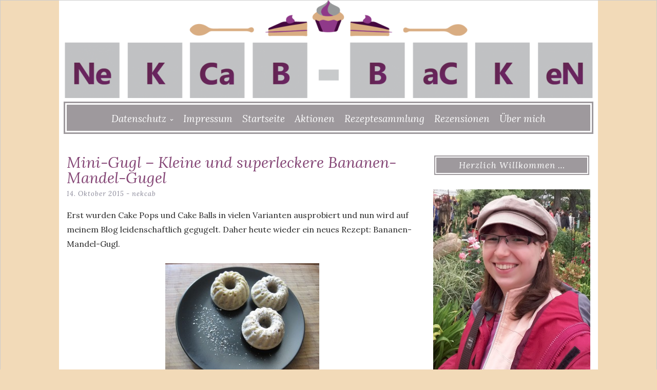

--- FILE ---
content_type: text/html; charset=UTF-8
request_url: https://nekcab.de/backen/kleine-und-superleckere-bananen-mandel-gugel
body_size: 18744
content:
<!DOCTYPE html>
<html lang="de">
<head>
	<meta charset="UTF-8">
	<meta name="viewport" content="width=device-width, initial-scale=1">
	<link rel="profile" href="http://gmpg.org/xfn/11">
	<link rel="pingback" href="https://nekcab.de/xmlrpc.php">
	<meta name='robots' content='index, follow, max-image-preview:large, max-snippet:-1, max-video-preview:-1' />

	<!-- This site is optimized with the Yoast SEO plugin v24.6 - https://yoast.com/wordpress/plugins/seo/ -->
	<title>Mini-Gugl - Kleine und superleckere Bananen-Mandel-Gugel - nekcab</title>
	<link rel="canonical" href="https://nekcab.de/backen/kleine-und-superleckere-bananen-mandel-gugel" />
	<meta property="og:locale" content="de_DE" />
	<meta property="og:type" content="article" />
	<meta property="og:title" content="Mini-Gugl - Kleine und superleckere Bananen-Mandel-Gugel - nekcab" />
	<meta property="og:description" content="Erst wurden Cake Pops und Cake Balls in vielen Varianten ausprobiert und nun wird auf meinem Blog leidenschaftlich gegugelt. Daher heute wieder ein neues Rezept: Bananen-Mandel-Gugl. Für ca. 6 Mini-Gugl (6,5 cm) benötigt ihr:  1  Banane  80 g  Mehl  50 g  Zucker  1,5 TL oder 1 Pck.  Vanillezucker  1 Prise... Continue reading &raquo;" />
	<meta property="og:url" content="https://nekcab.de/backen/kleine-und-superleckere-bananen-mandel-gugel" />
	<meta property="og:site_name" content="nekcab" />
	<meta property="article:publisher" content="https://www.facebook.com/nekcab/" />
	<meta property="article:published_time" content="2015-10-14T08:00:24+00:00" />
	<meta property="article:modified_time" content="2018-04-25T20:18:42+00:00" />
	<meta property="og:image" content="https://nekcab.de/wp-content/uploads/2015/09/Bananen-Mandel-Gugel-300x225.jpg" />
	<meta name="author" content="nekcab" />
	<meta name="twitter:card" content="summary_large_image" />
	<meta name="twitter:label1" content="Verfasst von" />
	<meta name="twitter:data1" content="nekcab" />
	<meta name="twitter:label2" content="Geschätzte Lesezeit" />
	<meta name="twitter:data2" content="1 Minute" />
	<script type="application/ld+json" class="yoast-schema-graph">{"@context":"https://schema.org","@graph":[{"@type":"WebPage","@id":"https://nekcab.de/backen/kleine-und-superleckere-bananen-mandel-gugel","url":"https://nekcab.de/backen/kleine-und-superleckere-bananen-mandel-gugel","name":"Mini-Gugl - Kleine und superleckere Bananen-Mandel-Gugel - nekcab","isPartOf":{"@id":"https://nekcab.de/#website"},"primaryImageOfPage":{"@id":"https://nekcab.de/backen/kleine-und-superleckere-bananen-mandel-gugel#primaryimage"},"image":{"@id":"https://nekcab.de/backen/kleine-und-superleckere-bananen-mandel-gugel#primaryimage"},"thumbnailUrl":"https://nekcab.de/wp-content/uploads/2015/09/Bananen-Mandel-Gugel-300x225.jpg","datePublished":"2015-10-14T08:00:24+00:00","dateModified":"2018-04-25T20:18:42+00:00","author":{"@id":"https://nekcab.de/#/schema/person/3d6c0f0b357b75d951eeb7a29b2f7867"},"breadcrumb":{"@id":"https://nekcab.de/backen/kleine-und-superleckere-bananen-mandel-gugel#breadcrumb"},"inLanguage":"de","potentialAction":[{"@type":"ReadAction","target":["https://nekcab.de/backen/kleine-und-superleckere-bananen-mandel-gugel"]}]},{"@type":"ImageObject","inLanguage":"de","@id":"https://nekcab.de/backen/kleine-und-superleckere-bananen-mandel-gugel#primaryimage","url":"https://nekcab.de/wp-content/uploads/2015/09/Bananen-Mandel-Gugel.jpg","contentUrl":"https://nekcab.de/wp-content/uploads/2015/09/Bananen-Mandel-Gugel.jpg","width":1024,"height":768},{"@type":"BreadcrumbList","@id":"https://nekcab.de/backen/kleine-und-superleckere-bananen-mandel-gugel#breadcrumb","itemListElement":[{"@type":"ListItem","position":1,"name":"Startseite","item":"https://nekcab.de/"},{"@type":"ListItem","position":2,"name":"Mini-Gugl &#8211; Kleine und superleckere Bananen-Mandel-Gugel"}]},{"@type":"WebSite","@id":"https://nekcab.de/#website","url":"https://nekcab.de/","name":"nekcab","description":"","potentialAction":[{"@type":"SearchAction","target":{"@type":"EntryPoint","urlTemplate":"https://nekcab.de/?s={search_term_string}"},"query-input":{"@type":"PropertyValueSpecification","valueRequired":true,"valueName":"search_term_string"}}],"inLanguage":"de"},{"@type":"Person","@id":"https://nekcab.de/#/schema/person/3d6c0f0b357b75d951eeb7a29b2f7867","name":"nekcab","image":{"@type":"ImageObject","inLanguage":"de","@id":"https://nekcab.de/#/schema/person/image/","url":"https://secure.gravatar.com/avatar/a19943a8a6ded6d779ec55ff31fd1ca6?s=96&d=mm&r=g","contentUrl":"https://secure.gravatar.com/avatar/a19943a8a6ded6d779ec55ff31fd1ca6?s=96&d=mm&r=g","caption":"nekcab"},"url":"https://nekcab.de/author/nekcab"}]}</script>
	<!-- / Yoast SEO plugin. -->


<link rel='dns-prefetch' href='//fonts.googleapis.com' />
<link rel="alternate" type="application/rss+xml" title="nekcab &raquo; Feed" href="https://nekcab.de/feed" />
<link rel="alternate" type="application/rss+xml" title="nekcab &raquo; Kommentar-Feed" href="https://nekcab.de/comments/feed" />
<link rel="alternate" type="application/rss+xml" title="nekcab &raquo; Kommentar-Feed zu Mini-Gugl &#8211; Kleine und superleckere Bananen-Mandel-Gugel" href="https://nekcab.de/backen/kleine-und-superleckere-bananen-mandel-gugel/feed" />
<script type="text/javascript">
/* <![CDATA[ */
window._wpemojiSettings = {"baseUrl":"https:\/\/s.w.org\/images\/core\/emoji\/15.0.3\/72x72\/","ext":".png","svgUrl":"https:\/\/s.w.org\/images\/core\/emoji\/15.0.3\/svg\/","svgExt":".svg","source":{"concatemoji":"https:\/\/nekcab.de\/wp-includes\/js\/wp-emoji-release.min.js?ver=6.6.4"}};
/*! This file is auto-generated */
!function(i,n){var o,s,e;function c(e){try{var t={supportTests:e,timestamp:(new Date).valueOf()};sessionStorage.setItem(o,JSON.stringify(t))}catch(e){}}function p(e,t,n){e.clearRect(0,0,e.canvas.width,e.canvas.height),e.fillText(t,0,0);var t=new Uint32Array(e.getImageData(0,0,e.canvas.width,e.canvas.height).data),r=(e.clearRect(0,0,e.canvas.width,e.canvas.height),e.fillText(n,0,0),new Uint32Array(e.getImageData(0,0,e.canvas.width,e.canvas.height).data));return t.every(function(e,t){return e===r[t]})}function u(e,t,n){switch(t){case"flag":return n(e,"\ud83c\udff3\ufe0f\u200d\u26a7\ufe0f","\ud83c\udff3\ufe0f\u200b\u26a7\ufe0f")?!1:!n(e,"\ud83c\uddfa\ud83c\uddf3","\ud83c\uddfa\u200b\ud83c\uddf3")&&!n(e,"\ud83c\udff4\udb40\udc67\udb40\udc62\udb40\udc65\udb40\udc6e\udb40\udc67\udb40\udc7f","\ud83c\udff4\u200b\udb40\udc67\u200b\udb40\udc62\u200b\udb40\udc65\u200b\udb40\udc6e\u200b\udb40\udc67\u200b\udb40\udc7f");case"emoji":return!n(e,"\ud83d\udc26\u200d\u2b1b","\ud83d\udc26\u200b\u2b1b")}return!1}function f(e,t,n){var r="undefined"!=typeof WorkerGlobalScope&&self instanceof WorkerGlobalScope?new OffscreenCanvas(300,150):i.createElement("canvas"),a=r.getContext("2d",{willReadFrequently:!0}),o=(a.textBaseline="top",a.font="600 32px Arial",{});return e.forEach(function(e){o[e]=t(a,e,n)}),o}function t(e){var t=i.createElement("script");t.src=e,t.defer=!0,i.head.appendChild(t)}"undefined"!=typeof Promise&&(o="wpEmojiSettingsSupports",s=["flag","emoji"],n.supports={everything:!0,everythingExceptFlag:!0},e=new Promise(function(e){i.addEventListener("DOMContentLoaded",e,{once:!0})}),new Promise(function(t){var n=function(){try{var e=JSON.parse(sessionStorage.getItem(o));if("object"==typeof e&&"number"==typeof e.timestamp&&(new Date).valueOf()<e.timestamp+604800&&"object"==typeof e.supportTests)return e.supportTests}catch(e){}return null}();if(!n){if("undefined"!=typeof Worker&&"undefined"!=typeof OffscreenCanvas&&"undefined"!=typeof URL&&URL.createObjectURL&&"undefined"!=typeof Blob)try{var e="postMessage("+f.toString()+"("+[JSON.stringify(s),u.toString(),p.toString()].join(",")+"));",r=new Blob([e],{type:"text/javascript"}),a=new Worker(URL.createObjectURL(r),{name:"wpTestEmojiSupports"});return void(a.onmessage=function(e){c(n=e.data),a.terminate(),t(n)})}catch(e){}c(n=f(s,u,p))}t(n)}).then(function(e){for(var t in e)n.supports[t]=e[t],n.supports.everything=n.supports.everything&&n.supports[t],"flag"!==t&&(n.supports.everythingExceptFlag=n.supports.everythingExceptFlag&&n.supports[t]);n.supports.everythingExceptFlag=n.supports.everythingExceptFlag&&!n.supports.flag,n.DOMReady=!1,n.readyCallback=function(){n.DOMReady=!0}}).then(function(){return e}).then(function(){var e;n.supports.everything||(n.readyCallback(),(e=n.source||{}).concatemoji?t(e.concatemoji):e.wpemoji&&e.twemoji&&(t(e.twemoji),t(e.wpemoji)))}))}((window,document),window._wpemojiSettings);
/* ]]> */
</script>
<link rel='stylesheet' id='archivesposttab-css' href='https://nekcab.de/wp-content/plugins/archive-post-tabs/assets/css/archivesposttab.css?ver=6.6.4' type='text/css' media='all' />
<link rel='stylesheet' id='pmb_common-css' href='https://nekcab.de/wp-content/plugins/print-my-blog/assets/styles/pmb-common.css?ver=1765223439' type='text/css' media='all' />
<style id='wp-emoji-styles-inline-css' type='text/css'>

	img.wp-smiley, img.emoji {
		display: inline !important;
		border: none !important;
		box-shadow: none !important;
		height: 1em !important;
		width: 1em !important;
		margin: 0 0.07em !important;
		vertical-align: -0.1em !important;
		background: none !important;
		padding: 0 !important;
	}
</style>
<link rel='stylesheet' id='wp-block-library-css' href='https://nekcab.de/wp-includes/css/dist/block-library/style.min.css?ver=6.6.4' type='text/css' media='all' />
<link rel='stylesheet' id='pmb-select2-css' href='https://nekcab.de/wp-content/plugins/print-my-blog/assets/styles/libs/select2.min.css?ver=4.0.6' type='text/css' media='all' />
<link rel='stylesheet' id='pmb-jquery-ui-css' href='https://nekcab.de/wp-content/plugins/print-my-blog/assets/styles/libs/jquery-ui/jquery-ui.min.css?ver=1.11.4' type='text/css' media='all' />
<link rel='stylesheet' id='pmb-setup-page-css' href='https://nekcab.de/wp-content/plugins/print-my-blog/assets/styles/setup-page.css?ver=1765223439' type='text/css' media='all' />
<style id='classic-theme-styles-inline-css' type='text/css'>
/*! This file is auto-generated */
.wp-block-button__link{color:#fff;background-color:#32373c;border-radius:9999px;box-shadow:none;text-decoration:none;padding:calc(.667em + 2px) calc(1.333em + 2px);font-size:1.125em}.wp-block-file__button{background:#32373c;color:#fff;text-decoration:none}
</style>
<style id='global-styles-inline-css' type='text/css'>
:root{--wp--preset--aspect-ratio--square: 1;--wp--preset--aspect-ratio--4-3: 4/3;--wp--preset--aspect-ratio--3-4: 3/4;--wp--preset--aspect-ratio--3-2: 3/2;--wp--preset--aspect-ratio--2-3: 2/3;--wp--preset--aspect-ratio--16-9: 16/9;--wp--preset--aspect-ratio--9-16: 9/16;--wp--preset--color--black: #000000;--wp--preset--color--cyan-bluish-gray: #abb8c3;--wp--preset--color--white: #ffffff;--wp--preset--color--pale-pink: #f78da7;--wp--preset--color--vivid-red: #cf2e2e;--wp--preset--color--luminous-vivid-orange: #ff6900;--wp--preset--color--luminous-vivid-amber: #fcb900;--wp--preset--color--light-green-cyan: #7bdcb5;--wp--preset--color--vivid-green-cyan: #00d084;--wp--preset--color--pale-cyan-blue: #8ed1fc;--wp--preset--color--vivid-cyan-blue: #0693e3;--wp--preset--color--vivid-purple: #9b51e0;--wp--preset--gradient--vivid-cyan-blue-to-vivid-purple: linear-gradient(135deg,rgba(6,147,227,1) 0%,rgb(155,81,224) 100%);--wp--preset--gradient--light-green-cyan-to-vivid-green-cyan: linear-gradient(135deg,rgb(122,220,180) 0%,rgb(0,208,130) 100%);--wp--preset--gradient--luminous-vivid-amber-to-luminous-vivid-orange: linear-gradient(135deg,rgba(252,185,0,1) 0%,rgba(255,105,0,1) 100%);--wp--preset--gradient--luminous-vivid-orange-to-vivid-red: linear-gradient(135deg,rgba(255,105,0,1) 0%,rgb(207,46,46) 100%);--wp--preset--gradient--very-light-gray-to-cyan-bluish-gray: linear-gradient(135deg,rgb(238,238,238) 0%,rgb(169,184,195) 100%);--wp--preset--gradient--cool-to-warm-spectrum: linear-gradient(135deg,rgb(74,234,220) 0%,rgb(151,120,209) 20%,rgb(207,42,186) 40%,rgb(238,44,130) 60%,rgb(251,105,98) 80%,rgb(254,248,76) 100%);--wp--preset--gradient--blush-light-purple: linear-gradient(135deg,rgb(255,206,236) 0%,rgb(152,150,240) 100%);--wp--preset--gradient--blush-bordeaux: linear-gradient(135deg,rgb(254,205,165) 0%,rgb(254,45,45) 50%,rgb(107,0,62) 100%);--wp--preset--gradient--luminous-dusk: linear-gradient(135deg,rgb(255,203,112) 0%,rgb(199,81,192) 50%,rgb(65,88,208) 100%);--wp--preset--gradient--pale-ocean: linear-gradient(135deg,rgb(255,245,203) 0%,rgb(182,227,212) 50%,rgb(51,167,181) 100%);--wp--preset--gradient--electric-grass: linear-gradient(135deg,rgb(202,248,128) 0%,rgb(113,206,126) 100%);--wp--preset--gradient--midnight: linear-gradient(135deg,rgb(2,3,129) 0%,rgb(40,116,252) 100%);--wp--preset--font-size--small: 13px;--wp--preset--font-size--medium: 20px;--wp--preset--font-size--large: 36px;--wp--preset--font-size--x-large: 42px;--wp--preset--spacing--20: 0.44rem;--wp--preset--spacing--30: 0.67rem;--wp--preset--spacing--40: 1rem;--wp--preset--spacing--50: 1.5rem;--wp--preset--spacing--60: 2.25rem;--wp--preset--spacing--70: 3.38rem;--wp--preset--spacing--80: 5.06rem;--wp--preset--shadow--natural: 6px 6px 9px rgba(0, 0, 0, 0.2);--wp--preset--shadow--deep: 12px 12px 50px rgba(0, 0, 0, 0.4);--wp--preset--shadow--sharp: 6px 6px 0px rgba(0, 0, 0, 0.2);--wp--preset--shadow--outlined: 6px 6px 0px -3px rgba(255, 255, 255, 1), 6px 6px rgba(0, 0, 0, 1);--wp--preset--shadow--crisp: 6px 6px 0px rgba(0, 0, 0, 1);}:where(.is-layout-flex){gap: 0.5em;}:where(.is-layout-grid){gap: 0.5em;}body .is-layout-flex{display: flex;}.is-layout-flex{flex-wrap: wrap;align-items: center;}.is-layout-flex > :is(*, div){margin: 0;}body .is-layout-grid{display: grid;}.is-layout-grid > :is(*, div){margin: 0;}:where(.wp-block-columns.is-layout-flex){gap: 2em;}:where(.wp-block-columns.is-layout-grid){gap: 2em;}:where(.wp-block-post-template.is-layout-flex){gap: 1.25em;}:where(.wp-block-post-template.is-layout-grid){gap: 1.25em;}.has-black-color{color: var(--wp--preset--color--black) !important;}.has-cyan-bluish-gray-color{color: var(--wp--preset--color--cyan-bluish-gray) !important;}.has-white-color{color: var(--wp--preset--color--white) !important;}.has-pale-pink-color{color: var(--wp--preset--color--pale-pink) !important;}.has-vivid-red-color{color: var(--wp--preset--color--vivid-red) !important;}.has-luminous-vivid-orange-color{color: var(--wp--preset--color--luminous-vivid-orange) !important;}.has-luminous-vivid-amber-color{color: var(--wp--preset--color--luminous-vivid-amber) !important;}.has-light-green-cyan-color{color: var(--wp--preset--color--light-green-cyan) !important;}.has-vivid-green-cyan-color{color: var(--wp--preset--color--vivid-green-cyan) !important;}.has-pale-cyan-blue-color{color: var(--wp--preset--color--pale-cyan-blue) !important;}.has-vivid-cyan-blue-color{color: var(--wp--preset--color--vivid-cyan-blue) !important;}.has-vivid-purple-color{color: var(--wp--preset--color--vivid-purple) !important;}.has-black-background-color{background-color: var(--wp--preset--color--black) !important;}.has-cyan-bluish-gray-background-color{background-color: var(--wp--preset--color--cyan-bluish-gray) !important;}.has-white-background-color{background-color: var(--wp--preset--color--white) !important;}.has-pale-pink-background-color{background-color: var(--wp--preset--color--pale-pink) !important;}.has-vivid-red-background-color{background-color: var(--wp--preset--color--vivid-red) !important;}.has-luminous-vivid-orange-background-color{background-color: var(--wp--preset--color--luminous-vivid-orange) !important;}.has-luminous-vivid-amber-background-color{background-color: var(--wp--preset--color--luminous-vivid-amber) !important;}.has-light-green-cyan-background-color{background-color: var(--wp--preset--color--light-green-cyan) !important;}.has-vivid-green-cyan-background-color{background-color: var(--wp--preset--color--vivid-green-cyan) !important;}.has-pale-cyan-blue-background-color{background-color: var(--wp--preset--color--pale-cyan-blue) !important;}.has-vivid-cyan-blue-background-color{background-color: var(--wp--preset--color--vivid-cyan-blue) !important;}.has-vivid-purple-background-color{background-color: var(--wp--preset--color--vivid-purple) !important;}.has-black-border-color{border-color: var(--wp--preset--color--black) !important;}.has-cyan-bluish-gray-border-color{border-color: var(--wp--preset--color--cyan-bluish-gray) !important;}.has-white-border-color{border-color: var(--wp--preset--color--white) !important;}.has-pale-pink-border-color{border-color: var(--wp--preset--color--pale-pink) !important;}.has-vivid-red-border-color{border-color: var(--wp--preset--color--vivid-red) !important;}.has-luminous-vivid-orange-border-color{border-color: var(--wp--preset--color--luminous-vivid-orange) !important;}.has-luminous-vivid-amber-border-color{border-color: var(--wp--preset--color--luminous-vivid-amber) !important;}.has-light-green-cyan-border-color{border-color: var(--wp--preset--color--light-green-cyan) !important;}.has-vivid-green-cyan-border-color{border-color: var(--wp--preset--color--vivid-green-cyan) !important;}.has-pale-cyan-blue-border-color{border-color: var(--wp--preset--color--pale-cyan-blue) !important;}.has-vivid-cyan-blue-border-color{border-color: var(--wp--preset--color--vivid-cyan-blue) !important;}.has-vivid-purple-border-color{border-color: var(--wp--preset--color--vivid-purple) !important;}.has-vivid-cyan-blue-to-vivid-purple-gradient-background{background: var(--wp--preset--gradient--vivid-cyan-blue-to-vivid-purple) !important;}.has-light-green-cyan-to-vivid-green-cyan-gradient-background{background: var(--wp--preset--gradient--light-green-cyan-to-vivid-green-cyan) !important;}.has-luminous-vivid-amber-to-luminous-vivid-orange-gradient-background{background: var(--wp--preset--gradient--luminous-vivid-amber-to-luminous-vivid-orange) !important;}.has-luminous-vivid-orange-to-vivid-red-gradient-background{background: var(--wp--preset--gradient--luminous-vivid-orange-to-vivid-red) !important;}.has-very-light-gray-to-cyan-bluish-gray-gradient-background{background: var(--wp--preset--gradient--very-light-gray-to-cyan-bluish-gray) !important;}.has-cool-to-warm-spectrum-gradient-background{background: var(--wp--preset--gradient--cool-to-warm-spectrum) !important;}.has-blush-light-purple-gradient-background{background: var(--wp--preset--gradient--blush-light-purple) !important;}.has-blush-bordeaux-gradient-background{background: var(--wp--preset--gradient--blush-bordeaux) !important;}.has-luminous-dusk-gradient-background{background: var(--wp--preset--gradient--luminous-dusk) !important;}.has-pale-ocean-gradient-background{background: var(--wp--preset--gradient--pale-ocean) !important;}.has-electric-grass-gradient-background{background: var(--wp--preset--gradient--electric-grass) !important;}.has-midnight-gradient-background{background: var(--wp--preset--gradient--midnight) !important;}.has-small-font-size{font-size: var(--wp--preset--font-size--small) !important;}.has-medium-font-size{font-size: var(--wp--preset--font-size--medium) !important;}.has-large-font-size{font-size: var(--wp--preset--font-size--large) !important;}.has-x-large-font-size{font-size: var(--wp--preset--font-size--x-large) !important;}
:where(.wp-block-post-template.is-layout-flex){gap: 1.25em;}:where(.wp-block-post-template.is-layout-grid){gap: 1.25em;}
:where(.wp-block-columns.is-layout-flex){gap: 2em;}:where(.wp-block-columns.is-layout-grid){gap: 2em;}
:root :where(.wp-block-pullquote){font-size: 1.5em;line-height: 1.6;}
</style>
<link rel='stylesheet' id='yop-public-css' href='https://nekcab.de/wp-content/plugins/yop-poll/public/assets/css/yop-poll-public-6.5.39.css?ver=6.6.4' type='text/css' media='all' />
<link rel='stylesheet' id='lycka-style-css' href='https://nekcab.de/wp-content/themes/lycka-child/style.css?ver=1.0' type='text/css' media='all' />
<link rel='stylesheet' id='woocommerce-css' href='https://nekcab.de/wp-content/themes/lycka/css/woocommerce.css?ver=2.0.0' type='text/css' media='all' />
<link rel='stylesheet' id='lycka-google-font-css' href='//fonts.googleapis.com/css?family=Lora%3A400%2C700%2C400italic%2C700italic%7COpen+Sans%3A400%2C400italic%2C700%2C700italic&#038;ver=6.6.4' type='text/css' media='all' />
<link rel='stylesheet' id='sp-dsgvo_twbs4_grid-css' href='https://nekcab.de/wp-content/plugins/shapepress-dsgvo/public/css/bootstrap-grid.min.css?ver=3.1.35' type='text/css' media='all' />
<link rel='stylesheet' id='sp-dsgvo-css' href='https://nekcab.de/wp-content/plugins/shapepress-dsgvo/public/css/sp-dsgvo-public.min.css?ver=3.1.35' type='text/css' media='all' />
<link rel='stylesheet' id='sp-dsgvo_popup-css' href='https://nekcab.de/wp-content/plugins/shapepress-dsgvo/public/css/sp-dsgvo-popup.min.css?ver=3.1.35' type='text/css' media='all' />
<link rel='stylesheet' id='simplebar-css' href='https://nekcab.de/wp-content/plugins/shapepress-dsgvo/public/css/simplebar.min.css?ver=6.6.4' type='text/css' media='all' />
<script type="text/javascript" src="https://nekcab.de/wp-includes/js/jquery/jquery.min.js?ver=3.7.1" id="jquery-core-js"></script>
<script type="text/javascript" src="https://nekcab.de/wp-includes/js/jquery/jquery-migrate.min.js?ver=3.4.1" id="jquery-migrate-js"></script>
<script type="text/javascript" id="archivesposttab-js-extra">
/* <![CDATA[ */
var archivesposttab = {"avptab_ajax_url":"https:\/\/nekcab.de\/wp-admin\/admin-ajax.php","avptab_security":"d3c47d1648","avptab_all":"All","avptab_plugin_url":"https:\/\/nekcab.de\/wp-content\/plugins\/archive-post-tabs\/include\/","avptab_media":"https:\/\/nekcab.de\/wp-content\/plugins\/archive-post-tabs\/assets\/"};
var archivesposttab = {"avptab_ajax_url":"https:\/\/nekcab.de\/wp-admin\/admin-ajax.php","avptab_security":"d3c47d1648","avptab_all":"All","avptab_plugin_url":"https:\/\/nekcab.de\/wp-content\/plugins\/archive-post-tabs\/include\/","avptab_media":"https:\/\/nekcab.de\/wp-content\/plugins\/archive-post-tabs\/assets\/"};
/* ]]> */
</script>
<script type="text/javascript" src="https://nekcab.de/wp-content/plugins/archive-post-tabs/assets/js/archivesposttab.js?ver=6.6.4" id="archivesposttab-js"></script>
<script type="text/javascript" id="yop-public-js-extra">
/* <![CDATA[ */
var objectL10n = {"yopPollParams":{"urlParams":{"ajax":"https:\/\/nekcab.de\/wp-admin\/admin-ajax.php","wpLogin":"https:\/\/nekcab.de\/wp-login.php?redirect_to=https%3A%2F%2Fnekcab.de%2Fwp-admin%2Fadmin-ajax.php%3Faction%3Dyop_poll_record_wordpress_vote"},"apiParams":{"reCaptcha":{"siteKey":""},"reCaptchaV2Invisible":{"siteKey":""},"reCaptchaV3":{"siteKey":""},"hCaptcha":{"siteKey":""},"cloudflareTurnstile":{"siteKey":""}},"captchaParams":{"imgPath":"https:\/\/nekcab.de\/wp-content\/plugins\/yop-poll\/public\/assets\/img\/","url":"https:\/\/nekcab.de\/wp-content\/plugins\/yop-poll\/app.php","accessibilityAlt":"Sound icon","accessibilityTitle":"Accessibility option: listen to a question and answer it!","accessibilityDescription":"Type below the <strong>answer<\/strong> to what you hear. Numbers or words:","explanation":"Click or touch the <strong>ANSWER<\/strong>","refreshAlt":"Refresh\/reload icon","refreshTitle":"Refresh\/reload: get new images and accessibility option!"},"voteParams":{"invalidPoll":"Invalid Poll","noAnswersSelected":"No answer selected","minAnswersRequired":"At least {min_answers_allowed} answer(s) required","maxAnswersRequired":"A max of {max_answers_allowed} answer(s) accepted","noAnswerForOther":"No other answer entered","noValueForCustomField":"{custom_field_name} is required","tooManyCharsForCustomField":"Text for {custom_field_name} is too long","consentNotChecked":"You must agree to our terms and conditions","noCaptchaSelected":"Captcha is required","thankYou":"Thank you for your vote"},"resultsParams":{"singleVote":"vote","multipleVotes":"votes","singleAnswer":"answer","multipleAnswers":"answers"}}};
/* ]]> */
</script>
<script type="text/javascript" src="https://nekcab.de/wp-content/plugins/yop-poll/public/assets/js/yop-poll-public-6.5.39.min.js?ver=6.6.4" id="yop-public-js"></script>
<script type="text/javascript" src="https://nekcab.de/wp-content/themes/lycka/js/jquery.fitvids.js?ver=1.1" id="lycka-fitvids-js"></script>
<script type="text/javascript" id="sp-dsgvo-js-extra">
/* <![CDATA[ */
var spDsgvoGeneralConfig = {"ajaxUrl":"https:\/\/nekcab.de\/wp-admin\/admin-ajax.php","wpJsonUrl":"https:\/\/nekcab.de\/wp-json\/legalweb\/v1\/","cookieName":"sp_dsgvo_cookie_settings","cookieVersion":"0","cookieLifeTime":"86400","cookieLifeTimeDismiss":"86400","locale":"de_DE","privacyPolicyPageId":"0","privacyPolicyPageUrl":"https:\/\/nekcab.de\/backen\/kleine-und-superleckere-bananen-mandel-gugel","imprintPageId":"0","imprintPageUrl":"https:\/\/nekcab.de\/backen\/kleine-und-superleckere-bananen-mandel-gugel","showNoticeOnClose":"0","initialDisplayType":"none","allIntegrationSlugs":[],"noticeHideEffect":"none","noticeOnScroll":"","noticeOnScrollOffset":"100","currentPageId":"974","forceCookieInfo":"0","clientSideBlocking":"0"};
var spDsgvoIntegrationConfig = [];
/* ]]> */
</script>
<script type="text/javascript" src="https://nekcab.de/wp-content/plugins/shapepress-dsgvo/public/js/sp-dsgvo-public.min.js?ver=3.1.35" id="sp-dsgvo-js"></script>
<link rel="https://api.w.org/" href="https://nekcab.de/wp-json/" /><link rel="alternate" title="JSON" type="application/json" href="https://nekcab.de/wp-json/wp/v2/posts/974" /><link rel="EditURI" type="application/rsd+xml" title="RSD" href="https://nekcab.de/xmlrpc.php?rsd" />
<link rel='shortlink' href='https://nekcab.de/?p=974' />
<link rel="alternate" title="oEmbed (JSON)" type="application/json+oembed" href="https://nekcab.de/wp-json/oembed/1.0/embed?url=https%3A%2F%2Fnekcab.de%2Fbacken%2Fkleine-und-superleckere-bananen-mandel-gugel" />
<link rel="alternate" title="oEmbed (XML)" type="text/xml+oembed" href="https://nekcab.de/wp-json/oembed/1.0/embed?url=https%3A%2F%2Fnekcab.de%2Fbacken%2Fkleine-und-superleckere-bananen-mandel-gugel&#038;format=xml" />
<meta property="og:title" content="Mini-Gugl &#8211; Kleine und superleckere Bananen-Mandel-Gugel" />
<meta property="og:type" content="article" />
<meta property="og:image" content="" />
<meta property="og:url" content="https://nekcab.de/backen/kleine-und-superleckere-bananen-mandel-gugel" />
<meta property="og:description" content="Erst wurden Cake Pops und Cake Balls in vielen Varianten ausprobiert und nun wird auf meinem Blog leidenschaftlich gegugelt. Daher heute wieder ein neues Rezept: Bananen-Mandel-Gugl. Für ca. 6 Mini-Gugl (6,5 cm) benötigt ihr:  1  Banane  80 g  Mehl  50 g  Zucker  1,5 TL oder 1 Pck.  Vanillezucker  1 Prise... Continue reading &raquo;" />
<meta property="og:site_name" content="nekcab" />


			
<style id="lycka-style-settings">
			.flexslider:hover .flex-next,
		.flexslider:hover .flex-prev {
			color: #dd3333;			
		}
	
	
	
			body,
		button,
		input,
		select,
		textarea {
			color: #2b2b2b;
		}
	
	
		
	
			.site-description {
			color: #94ae99;
		}
	
	
	
			h1, h2, h3, h4, h5, h6 {
			color: #94ae99;
		}
	
			a,
		a:visited {
			color: #898989;
		}
				
			a:hover,
		a:focus,
		a:active {
			color: #d1ddd4 !important;
		}
	
	
	
			.entry-title,
		.entry-title a {
			color: #844575;
		}
	
			.entry-title a:hover {
			color: #94ae99 !important;
		}
	
			.entry-meta,
		.entry-meta a {
			color: #898898 !important;
		}
	 

	
	
		
	
			#site-navigation {
			background-color: #9e999d;
		}
	
			.main-navigation ul ul {
			background-color: #d1ddd4;
		}
	
		
			.widget-title {
			background-color: #9e999d;
		}
	
	
	
	
			.widget,
		.widget a {
			color: #2b2b2b;
		}
	
		
			a.social:hover {
			background-color: #94ae99;
		}
	
			blockquote {
			border-left: 5px solid #94ae99;
		}
	
	
	
		
					
			.site-footer a {
			color: #94ae99;
		}
					
	</style>
			
<style id="lycka-custom-css">
	</style>
		
			
<style type='text/css'>
		
		
		
	
</style>
	
<style>
    .sp-dsgvo-blocked-embedding-placeholder
    {
        color: #313334;
                    background: linear-gradient(90deg, #e3ffe7 0%, #d9e7ff 100%);            }

    a.sp-dsgvo-blocked-embedding-button-enable,
    a.sp-dsgvo-blocked-embedding-button-enable:hover,
    a.sp-dsgvo-blocked-embedding-button-enable:active {
        color: #313334;
        border-color: #313334;
        border-width: 2px;
    }

            .wp-embed-aspect-16-9 .sp-dsgvo-blocked-embedding-placeholder,
        .vc_video-aspect-ratio-169 .sp-dsgvo-blocked-embedding-placeholder,
        .elementor-aspect-ratio-169 .sp-dsgvo-blocked-embedding-placeholder{
            margin-top: -56.25%; /*16:9*/
        }

        .wp-embed-aspect-4-3 .sp-dsgvo-blocked-embedding-placeholder,
        .vc_video-aspect-ratio-43 .sp-dsgvo-blocked-embedding-placeholder,
        .elementor-aspect-ratio-43 .sp-dsgvo-blocked-embedding-placeholder{
            margin-top: -75%;
        }

        .wp-embed-aspect-3-2 .sp-dsgvo-blocked-embedding-placeholder,
        .vc_video-aspect-ratio-32 .sp-dsgvo-blocked-embedding-placeholder,
        .elementor-aspect-ratio-32 .sp-dsgvo-blocked-embedding-placeholder{
            margin-top: -66.66%;
        }
    </style>
            <style>
                /* latin */
                @font-face {
                    font-family: 'Roboto';
                    font-style: italic;
                    font-weight: 300;
                    src: local('Roboto Light Italic'),
                    local('Roboto-LightItalic'),
                    url(https://nekcab.de/wp-content/plugins/shapepress-dsgvo/public/css/fonts/roboto/Roboto-LightItalic-webfont.woff) format('woff');
                    font-display: swap;

                }

                /* latin */
                @font-face {
                    font-family: 'Roboto';
                    font-style: italic;
                    font-weight: 400;
                    src: local('Roboto Italic'),
                    local('Roboto-Italic'),
                    url(https://nekcab.de/wp-content/plugins/shapepress-dsgvo/public/css/fonts/roboto/Roboto-Italic-webfont.woff) format('woff');
                    font-display: swap;
                }

                /* latin */
                @font-face {
                    font-family: 'Roboto';
                    font-style: italic;
                    font-weight: 700;
                    src: local('Roboto Bold Italic'),
                    local('Roboto-BoldItalic'),
                    url(https://nekcab.de/wp-content/plugins/shapepress-dsgvo/public/css/fonts/roboto/Roboto-BoldItalic-webfont.woff) format('woff');
                    font-display: swap;
                }

                /* latin */
                @font-face {
                    font-family: 'Roboto';
                    font-style: italic;
                    font-weight: 900;
                    src: local('Roboto Black Italic'),
                    local('Roboto-BlackItalic'),
                    url(https://nekcab.de/wp-content/plugins/shapepress-dsgvo/public/css/fonts/roboto/Roboto-BlackItalic-webfont.woff) format('woff');
                    font-display: swap;
                }

                /* latin */
                @font-face {
                    font-family: 'Roboto';
                    font-style: normal;
                    font-weight: 300;
                    src: local('Roboto Light'),
                    local('Roboto-Light'),
                    url(https://nekcab.de/wp-content/plugins/shapepress-dsgvo/public/css/fonts/roboto/Roboto-Light-webfont.woff) format('woff');
                    font-display: swap;
                }

                /* latin */
                @font-face {
                    font-family: 'Roboto';
                    font-style: normal;
                    font-weight: 400;
                    src: local('Roboto Regular'),
                    local('Roboto-Regular'),
                    url(https://nekcab.de/wp-content/plugins/shapepress-dsgvo/public/css/fonts/roboto/Roboto-Regular-webfont.woff) format('woff');
                    font-display: swap;
                }

                /* latin */
                @font-face {
                    font-family: 'Roboto';
                    font-style: normal;
                    font-weight: 700;
                    src: local('Roboto Bold'),
                    local('Roboto-Bold'),
                    url(https://nekcab.de/wp-content/plugins/shapepress-dsgvo/public/css/fonts/roboto/Roboto-Bold-webfont.woff) format('woff');
                    font-display: swap;
                }

                /* latin */
                @font-face {
                    font-family: 'Roboto';
                    font-style: normal;
                    font-weight: 900;
                    src: local('Roboto Black'),
                    local('Roboto-Black'),
                    url(https://nekcab.de/wp-content/plugins/shapepress-dsgvo/public/css/fonts/roboto/Roboto-Black-webfont.woff) format('woff');
                    font-display: swap;
                }
            </style>
            	<style type="text/css">
			.site-title a,
		.site-description {
			color: #aa10d1;
		}
		</style>
	<style type="text/css" id="custom-background-css">
body.custom-background { background-color: #f2dab8; }
</style>
	<link rel="icon" href="https://nekcab.de/wp-content/uploads/2017/02/cropped-wasserzeichen_lila_gr-zuschnitt-32x32.png" sizes="32x32" />
<link rel="icon" href="https://nekcab.de/wp-content/uploads/2017/02/cropped-wasserzeichen_lila_gr-zuschnitt-192x192.png" sizes="192x192" />
<link rel="apple-touch-icon" href="https://nekcab.de/wp-content/uploads/2017/02/cropped-wasserzeichen_lila_gr-zuschnitt-180x180.png" />
<meta name="msapplication-TileImage" content="https://nekcab.de/wp-content/uploads/2017/02/cropped-wasserzeichen_lila_gr-zuschnitt-270x270.png" />
</head>

<body class="post-template-default single single-post postid-974 single-format-standard custom-background">

<div id="page" class="hfeed site">

	<div class="container">

		<header id="masthead" class="site-header" role="banner">
			
								
					<div class="logo-header-wrapper-center">					<a href="https://nekcab.de/" rel="home"> <img src="https://nekcab.de/wp-content/uploads/2016/04/cropped-cropped-logo_banner_dunkel-1.png" class="header-image" width="1030" height="190" alt="nekcab" /></a>
					</div><!-- logo-header-wrapper -->
					
			
			<nav id="site-navigation" class="main-navigation" role="navigation">
				<button class="menu-toggle">Menu</button>
				<a class="skip-link screen-reader-text" href="#content">Skip to content</a>

				<div class="menu-menu-1-container"><ul id="menu-menu-1" class="menu"><li id="menu-item-5084" class="menu-item menu-item-type-post_type menu-item-object-page menu-item-has-children menu-item-5084"><a href="https://nekcab.de/datenschutz">Datenschutz</a>
<ul class="sub-menu">
	<li id="menu-item-4651" class="menu-item menu-item-type-post_type menu-item-object-page menu-item-4651"><a href="https://nekcab.de/datenschutzeinstellungen-benutzer">Datenschutzeinstellungen Leser</a></li>
</ul>
</li>
<li id="menu-item-516" class="menu-item menu-item-type-post_type menu-item-object-page menu-item-516"><a href="https://nekcab.de/impressum">Impressum</a></li>
<li id="menu-item-513" class="menu-item menu-item-type-custom menu-item-object-custom menu-item-home menu-item-513"><a href="https://nekcab.de/">Startseite</a></li>
<li id="menu-item-1227" class="menu-item menu-item-type-post_type menu-item-object-page menu-item-1227"><a href="https://nekcab.de/aktionen">Aktionen</a></li>
<li id="menu-item-812" class="menu-item menu-item-type-post_type menu-item-object-page menu-item-812"><a href="https://nekcab.de/rezeptesammlung">Rezeptesammlung</a></li>
<li id="menu-item-2973" class="menu-item menu-item-type-post_type menu-item-object-page menu-item-2973"><a href="https://nekcab.de/rezensionen-und-testpakete">Rezensionen</a></li>
<li id="menu-item-3531" class="menu-item menu-item-type-post_type menu-item-object-page menu-item-3531"><a href="https://nekcab.de/about-me">Über mich</a></li>
</ul></div>			</nav><!-- #site-navigation -->

		</header><!-- #masthead -->

				
		
		
		<div id="content" class="site-content">

	
	
	<div id="primary" class="content-area column three-fourths">
		<main id="main" class="site-main" role="main">

			
				<article id="post-974" class="post-974 post type-post status-publish format-standard hentry category-backen category-gugelhupf category-mit-obst tag-banane tag-mandel tag-mini-gugl">
					<header class="entry-header">

						<h1 class="entry-title">Mini-Gugl &#8211; Kleine und superleckere Bananen-Mandel-Gugel</h1>						
						<div class="entry-meta">
							<span class="posted-on"><a href="https://nekcab.de/backen/kleine-und-superleckere-bananen-mandel-gugel" rel="bookmark"><time class="entry-date published" datetime="2015-10-14T10:00:24+02:00">14. Oktober 2015</time><time class="updated" datetime="2018-04-25T22:18:42+02:00">25. April 2018</time></a></span><span class="byline"> - <span class="author vcard"><a class="url fn n" href="https://nekcab.de/author/nekcab">nekcab</a></span></span>						</div><!-- .entry-meta -->
						
											</header><!-- .entry-header -->

					<div class="entry-content">
						<p>Erst wurden Cake Pops und Cake Balls in vielen Varianten ausprobiert und nun wird auf meinem Blog leidenschaftlich gegugelt. Daher heute wieder ein neues Rezept: Bananen-Mandel-Gugl.</p>
<p><a href="https://nekcab.de/wp-content/uploads/2015/09/Bananen-Mandel-Gugel.jpg"><img decoding="async" class="aligncenter size-medium wp-image-1052" src="https://nekcab.de/wp-content/uploads/2015/09/Bananen-Mandel-Gugel-300x225.jpg" alt="Bananen-Mandel-Gugel" width="300" height="225" srcset="https://nekcab.de/wp-content/uploads/2015/09/Bananen-Mandel-Gugel-300x225.jpg 300w, https://nekcab.de/wp-content/uploads/2015/09/Bananen-Mandel-Gugel-600x450.jpg 600w, https://nekcab.de/wp-content/uploads/2015/09/Bananen-Mandel-Gugel.jpg 1024w" sizes="(max-width: 300px) 100vw, 300px" /></a></p>
<p><span id="more-974"></span><br />
<span style="text-decoration: underline;">Für ca. 6 Mini-Gugl (6,5 cm) benötigt ihr: </span></p>
<table class="rezept">
<tbody>
<tr>
<td> 1</td>
<td> Banane</td>
</tr>
<tr>
<td> 80 g</td>
<td> Mehl</td>
</tr>
<tr>
<td> 50 g</td>
<td> Zucker</td>
</tr>
<tr>
<td> 1,5 TL oder 1 Pck.</td>
<td> Vanillezucker</td>
</tr>
<tr>
<td> 1 Prise</td>
<td> Salz</td>
</tr>
<tr>
<td> 1/2 TL</td>
<td> Backpulver</td>
</tr>
<tr>
<td> 2 EL</td>
<td> ÖL</td>
</tr>
<tr>
<td> 1</td>
<td> Ei</td>
</tr>
<tr>
<td> 3 TL</td>
<td> gehackte Mandeln</td>
</tr>
</tbody>
</table>
<p>&nbsp;</p>
<ol>
<li>Die Banane fein zerquetschen.</li>
<li>Zucker, Vanillezucker, Ei und Öl zugeben und alles gut vermischen. Ich nehme zum Backen am liebsten Sonnenblumenöl, da es meiner Meinung nach am geschmacksneutralsten ist.</li>
<li>Salz, Backpulver, Mehl und die gehackten Mandeln mischen und ebenfalls unterühren.</li>
<li>Den Teig in die Form füllen und etwa 20-25 min bei 160 °C backen.</li>
</ol>
<p>&nbsp;</p>
<p>Es können statt der gehackten Mandeln auch sehr gut gemahlene genommen werden. Für die Optik habe ich die kleinen Gugel noch mit Puderzucker bestreut.</p>
											</div><!-- .entry-content -->

					<footer class="entry-footer">
																				<span class="cat-links">
								Filed Under: <a href="https://nekcab.de/category/backen" rel="category tag">Backen</a>, <a href="https://nekcab.de/category/backen/gugelhupf" rel="category tag">Gugelhupf</a>, <a href="https://nekcab.de/category/backen/mit-obst" rel="category tag">mit Obst</a>							</span>
														
														<span class="tags-links">
								| Tagged <a href="https://nekcab.de/tag/banane" rel="tag">Banane</a>, <a href="https://nekcab.de/tag/mandel" rel="tag">Mandel</a>, <a href="https://nekcab.de/tag/mini-gugl" rel="tag">Mini-Gugl</a>							</span>
													
						
												
					</footer><!-- .entry-footer -->
				</article><!-- #post-## -->

				
					<nav class="navigation post-navigation" role="navigation">
		<h2 class="screen-reader-text">Post navigation</h2>
		<div class="nav-links">
			<div class="nav-previous"><a href="https://nekcab.de/aktionen/das-food-wanderpaket-teil-3" rel="prev"><span class="meta-nav">&larr;</span> Das Food-Wanderpaket &#8211; Teil 3</a></div><div class="nav-next"><a href="https://nekcab.de/aktionen/das-food-wanderpaket-teil-4" rel="next">Das Food-Wanderpaket &#8211; Teil 4 <span class="meta-nav">&rarr;</span></a></div>		</div><!-- .nav-links -->
	</nav><!-- .navigation -->
					
				
<div id="comments" class="comments-area">

	
	
		<div id="respond" class="comment-respond">
		<h3 id="reply-title" class="comment-reply-title">Schreibe einen Kommentar <small><a rel="nofollow" id="cancel-comment-reply-link" href="/backen/kleine-und-superleckere-bananen-mandel-gugel#respond" style="display:none;">Antwort abbrechen</a></small></h3><form action="https://nekcab.de/wp-comments-post.php" method="post" id="commentform" class="comment-form" novalidate><p class="comment-notes"><span id="email-notes">Deine E-Mail-Adresse wird nicht veröffentlicht.</span> <span class="required-field-message">Erforderliche Felder sind mit <span class="required">*</span> markiert</span></p><p class="comment-form-comment"><label for="comment">Kommentar <span class="required">*</span></label> <textarea id="comment" name="comment" cols="45" rows="8" maxlength="65525" required></textarea></p><p class="comment-form-author"><label for="author">Name <span class="required">*</span></label> <input id="author" name="author" type="text" value="" size="30" maxlength="245" autocomplete="name" required /></p>
<p class="comment-form-email"><label for="email">E-Mail-Adresse <span class="required">*</span></label> <input id="email" name="email" type="email" value="" size="30" maxlength="100" aria-describedby="email-notes" autocomplete="email" required /></p>
<p class="comment-form-url"><label for="url">Website</label> <input id="url" name="url" type="url" value="" size="30" maxlength="200" autocomplete="url" /></p>
<p class="form-submit"><input name="submit" type="submit" id="submit" class="submit" value="Kommentar abschicken" /> <input type='hidden' name='comment_post_ID' value='974' id='comment_post_ID' />
<input type='hidden' name='comment_parent' id='comment_parent' value='0' />
</p><p style="display: none;"><input type="hidden" id="akismet_comment_nonce" name="akismet_comment_nonce" value="4541579d07" /></p><p style="display: none !important;" class="akismet-fields-container" data-prefix="ak_"><label>&#916;<textarea name="ak_hp_textarea" cols="45" rows="8" maxlength="100"></textarea></label><input type="hidden" id="ak_js_1" name="ak_js" value="203"/><script>document.getElementById( "ak_js_1" ).setAttribute( "value", ( new Date() ).getTime() );</script></p></form>	</div><!-- #respond -->
	<p class="akismet_comment_form_privacy_notice">Diese Website verwendet Akismet, um Spam zu reduzieren. <a href="https://akismet.com/privacy/" target="_blank" rel="nofollow noopener">Erfahre, wie deine Kommentardaten verarbeitet werden.</a></p>
</div><!-- #comments -->

			
		</main><!-- #main -->
	</div><!-- #primary -->

	
	
	<div id="secondary" class="column fourth">
					<div id="sidebar-1" class="widget-area" role="complementary">
				<aside id="simpleimage-8" class="widget widget_simpleimage">
<h4 class="widget-title">Herzlich willkommen &#8230;</h4>
	<p class="simple-image">
		<img width="667" height="766" src="https://nekcab.de/wp-content/uploads/2017/03/Christina-1-e1488535957337.jpg" class="attachment-full size-full" alt="" decoding="async" loading="lazy" srcset="https://nekcab.de/wp-content/uploads/2017/03/Christina-1-e1488535957337.jpg 667w, https://nekcab.de/wp-content/uploads/2017/03/Christina-1-e1488535957337-600x689.jpg 600w, https://nekcab.de/wp-content/uploads/2017/03/Christina-1-e1488535957337-261x300.jpg 261w" sizes="(max-width: 667px) 100vw, 667px" />	</p>

<p>auf meinem Blog "NeKCaB". Rückwärts gesprochen ergibt sich daraus das Wort "Backen". An der besonderen Schreibweise von NeKCaB erkennt ihr bestimmt die chemischen Elemente: Ne(on) K(alium) Ca(lzium) B(or). Ihr seht also, dass Backen und Chemie doch etwas gemeinsam haben.</p>

</aside>
		<aside id="recent-posts-2" class="widget widget_recent_entries">
		<h4 class="widget-title">Neueste Beiträge</h4>
		<ul>
											<li>
					<a href="https://nekcab.de/backen/schwaebischerzwiebelkuchen">Schwäbischer Zwiebelkuchen</a>
									</li>
											<li>
					<a href="https://nekcab.de/backen/muffins-maismehl-mit-schokotropfen">Muffins &#8211; Maismehl mit Schokotropfen</a>
									</li>
											<li>
					<a href="https://nekcab.de/backen/blaetterteiggebaeck">Blätterteiggebäck</a>
									</li>
											<li>
					<a href="https://nekcab.de/backen/donauwellen-drip-cake">Donauwellen-Drip-Cake</a>
									</li>
											<li>
					<a href="https://nekcab.de/backen/playground_springform">Die PLAYGROUND Springform mit schnittfester Porzellan-Tortenplatte</a>
									</li>
					</ul>

		</aside><aside id="tag_cloud-4" class="widget widget_tag_cloud"><h4 class="widget-title">Kategorien</h4><div class="tagcloud"><a href="https://nekcab.de/category/aktionen" class="tag-cloud-link tag-link-2 tag-link-position-1" style="font-size: 18.73786407767pt;" aria-label="Aktionen (74 Einträge)">Aktionen</a>
<a href="https://nekcab.de/category/allgemein" class="tag-cloud-link tag-link-3 tag-link-position-2" style="font-size: 12.077669902913pt;" aria-label="Allgemein (7 Einträge)">Allgemein</a>
<a href="https://nekcab.de/category/backen" class="tag-cloud-link tag-link-4 tag-link-position-3" style="font-size: 22pt;" aria-label="Backen (227 Einträge)">Backen</a>
<a href="https://nekcab.de/category/backformen-und-zubehoer" class="tag-cloud-link tag-link-95 tag-link-position-4" style="font-size: 16.427184466019pt;" aria-label="Backformen und Zubehör (34 Einträge)">Backformen und Zubehör</a>
<a href="https://nekcab.de/category/backen/backmischen-gegen-selbstgemacht" class="tag-cloud-link tag-link-519 tag-link-position-5" style="font-size: 9.2233009708738pt;" aria-label="Backmischung gegen Selbstgemacht (2 Einträge)">Backmischung gegen Selbstgemacht</a>
<a href="https://nekcab.de/category/backen/biskuit" class="tag-cloud-link tag-link-537 tag-link-position-6" style="font-size: 10.038834951456pt;" aria-label="Biskuit (3 Einträge)">Biskuit</a>
<a href="https://nekcab.de/category/backen/brandteig" class="tag-cloud-link tag-link-524 tag-link-position-7" style="font-size: 8pt;" aria-label="Brandteig (1 Eintrag)">Brandteig</a>
<a href="https://nekcab.de/category/backen/brot-und-broetchen/brot" class="tag-cloud-link tag-link-476 tag-link-position-8" style="font-size: 11.26213592233pt;" aria-label="Brot (5 Einträge)">Brot</a>
<a href="https://nekcab.de/category/backen/brot-und-broetchen" class="tag-cloud-link tag-link-475 tag-link-position-9" style="font-size: 12.077669902913pt;" aria-label="Brot und Brötchen (7 Einträge)">Brot und Brötchen</a>
<a href="https://nekcab.de/category/backen/brot-und-broetchen/broetchen" class="tag-cloud-link tag-link-477 tag-link-position-10" style="font-size: 9.2233009708738pt;" aria-label="Brötchen (2 Einträge)">Brötchen</a>
<a href="https://nekcab.de/category/backen/cake-pops-und-cake-balls" class="tag-cloud-link tag-link-451 tag-link-position-11" style="font-size: 14.660194174757pt;" aria-label="Cake Pops und Cake Balls (18 Einträge)">Cake Pops und Cake Balls</a>
<a href="https://nekcab.de/category/backen/cremes-und-ganache" class="tag-cloud-link tag-link-464 tag-link-position-12" style="font-size: 10.718446601942pt;" aria-label="Cremes und Ganache (4 Einträge)">Cremes und Ganache</a>
<a href="https://nekcab.de/category/backen/muffin-und-cupcake/cupcake" class="tag-cloud-link tag-link-449 tag-link-position-13" style="font-size: 10.038834951456pt;" aria-label="Cupcake (3 Einträge)">Cupcake</a>
<a href="https://nekcab.de/category/events-und-messebesuche" class="tag-cloud-link tag-link-318 tag-link-position-14" style="font-size: 10.718446601942pt;" aria-label="Events und Messebesuche (4 Einträge)">Events und Messebesuche</a>
<a href="https://nekcab.de/category/backen/fingerfood" class="tag-cloud-link tag-link-605 tag-link-position-15" style="font-size: 9.2233009708738pt;" aria-label="Fingerfood (2 Einträge)">Fingerfood</a>
<a href="https://nekcab.de/category/backen/fondant" class="tag-cloud-link tag-link-465 tag-link-position-16" style="font-size: 11.73786407767pt;" aria-label="Fondant (6 Einträge)">Fondant</a>
<a href="https://nekcab.de/category/backen/torte/fondanttorte" class="tag-cloud-link tag-link-447 tag-link-position-17" style="font-size: 10.038834951456pt;" aria-label="Fondanttorte (3 Einträge)">Fondanttorte</a>
<a href="https://nekcab.de/category/backen/fruchtgummis" class="tag-cloud-link tag-link-467 tag-link-position-18" style="font-size: 8pt;" aria-label="Fruchtgummis (1 Eintrag)">Fruchtgummis</a>
<a href="https://nekcab.de/category/geschenke-aus-der-kueche" class="tag-cloud-link tag-link-480 tag-link-position-19" style="font-size: 12.417475728155pt;" aria-label="Geschenke aus der Küche (8 Einträge)">Geschenke aus der Küche</a>
<a href="https://nekcab.de/category/backen/grundrezepte" class="tag-cloud-link tag-link-453 tag-link-position-20" style="font-size: 12.757281553398pt;" aria-label="Grundrezepte (9 Einträge)">Grundrezepte</a>
<a href="https://nekcab.de/category/backen/gugelhupf" class="tag-cloud-link tag-link-452 tag-link-position-21" style="font-size: 13.504854368932pt;" aria-label="Gugelhupf (12 Einträge)">Gugelhupf</a>
<a href="https://nekcab.de/category/backen/halloween" class="tag-cloud-link tag-link-470 tag-link-position-22" style="font-size: 11.26213592233pt;" aria-label="Halloween (5 Einträge)">Halloween</a>
<a href="https://nekcab.de/category/backen/hefegebaeck" class="tag-cloud-link tag-link-466 tag-link-position-23" style="font-size: 11.26213592233pt;" aria-label="Hefegebäck (5 Einträge)">Hefegebäck</a>
<a href="https://nekcab.de/category/backen/kekse-und-plaetzchen/kekse" class="tag-cloud-link tag-link-458 tag-link-position-24" style="font-size: 14.116504854369pt;" aria-label="Kekse (15 Einträge)">Kekse</a>
<a href="https://nekcab.de/category/backen/kekse-und-plaetzchen" class="tag-cloud-link tag-link-439 tag-link-position-25" style="font-size: 17.446601941748pt;" aria-label="Kekse und Plätzchen (48 Einträge)">Kekse und Plätzchen</a>
<a href="https://nekcab.de/category/kochen" class="tag-cloud-link tag-link-5 tag-link-position-26" style="font-size: 13.776699029126pt;" aria-label="Kochen (13 Einträge)">Kochen</a>
<a href="https://nekcab.de/category/backen/kaesekuchen" class="tag-cloud-link tag-link-481 tag-link-position-27" style="font-size: 10.038834951456pt;" aria-label="Käsekuchen (3 Einträge)">Käsekuchen</a>
<a href="https://nekcab.de/category/backen/macarons" class="tag-cloud-link tag-link-472 tag-link-position-28" style="font-size: 11.73786407767pt;" aria-label="Macarons (6 Einträge)">Macarons</a>
<a href="https://nekcab.de/category/backen/marmelade-und-kompott" class="tag-cloud-link tag-link-473 tag-link-position-29" style="font-size: 12.077669902913pt;" aria-label="Marmelade und Kompott (7 Einträge)">Marmelade und Kompott</a>
<a href="https://nekcab.de/category/backen/mit-alkohol" class="tag-cloud-link tag-link-457 tag-link-position-30" style="font-size: 11.73786407767pt;" aria-label="mit Alkohol (6 Einträge)">mit Alkohol</a>
<a href="https://nekcab.de/category/backen/mit-obst" class="tag-cloud-link tag-link-474 tag-link-position-31" style="font-size: 15.815533980583pt;" aria-label="mit Obst (27 Einträge)">mit Obst</a>
<a href="https://nekcab.de/category/backen/muffin-und-cupcake/muffin" class="tag-cloud-link tag-link-448 tag-link-position-32" style="font-size: 12.757281553398pt;" aria-label="Muffin (9 Einträge)">Muffin</a>
<a href="https://nekcab.de/category/backen/muffin-und-cupcake" class="tag-cloud-link tag-link-494 tag-link-position-33" style="font-size: 14.52427184466pt;" aria-label="Muffin und Cupcake (17 Einträge)">Muffin und Cupcake</a>
<a href="https://nekcab.de/category/backen/ostern" class="tag-cloud-link tag-link-469 tag-link-position-34" style="font-size: 9.2233009708738pt;" aria-label="Ostern (2 Einträge)">Ostern</a>
<a href="https://nekcab.de/category/backen/kekse-und-plaetzchen/plaetzchen" class="tag-cloud-link tag-link-459 tag-link-position-35" style="font-size: 16.563106796117pt;" aria-label="Plätzchen (35 Einträge)">Plätzchen</a>
<a href="https://nekcab.de/category/backen/pralinen-und-trueffel" class="tag-cloud-link tag-link-450 tag-link-position-36" style="font-size: 10.718446601942pt;" aria-label="Pralinen und Trüffel (4 Einträge)">Pralinen und Trüffel</a>
<a href="https://nekcab.de/category/backen/quiche-und-tarte/quiche-quiche-und-tarte" class="tag-cloud-link tag-link-462 tag-link-position-37" style="font-size: 9.2233009708738pt;" aria-label="Quiche (2 Einträge)">Quiche</a>
<a href="https://nekcab.de/category/backen/quiche-und-tarte" class="tag-cloud-link tag-link-460 tag-link-position-38" style="font-size: 10.718446601942pt;" aria-label="Quiche und Tarte (4 Einträge)">Quiche und Tarte</a>
<a href="https://nekcab.de/category/rezensionen" class="tag-cloud-link tag-link-257 tag-link-position-39" style="font-size: 12.077669902913pt;" aria-label="Rezensionen (7 Einträge)">Rezensionen</a>
<a href="https://nekcab.de/category/backen/ruehrkuchen" class="tag-cloud-link tag-link-456 tag-link-position-40" style="font-size: 15.883495145631pt;" aria-label="Rührkuchen (28 Einträge)">Rührkuchen</a>
<a href="https://nekcab.de/category/backen/torte/sahnetorte" class="tag-cloud-link tag-link-446 tag-link-position-41" style="font-size: 13.300970873786pt;" aria-label="Sahnetorte (11 Einträge)">Sahnetorte</a>
<a href="https://nekcab.de/category/sirup-likoere" class="tag-cloud-link tag-link-360 tag-link-position-42" style="font-size: 12.077669902913pt;" aria-label="Sirup &amp; Liköre (7 Einträge)">Sirup &amp; Liköre</a>
<a href="https://nekcab.de/category/backen/quiche-und-tarte/tarte" class="tag-cloud-link tag-link-463 tag-link-position-43" style="font-size: 9.2233009708738pt;" aria-label="Tarte (2 Einträge)">Tarte</a>
<a href="https://nekcab.de/category/backen/torte" class="tag-cloud-link tag-link-445 tag-link-position-44" style="font-size: 14.52427184466pt;" aria-label="Torte (17 Einträge)">Torte</a>
<a href="https://nekcab.de/category/backen/weihnachten" class="tag-cloud-link tag-link-468 tag-link-position-45" style="font-size: 16.427184466019pt;" aria-label="Weihnachten (34 Einträge)">Weihnachten</a></div>
</aside><aside id="tag_cloud-3" class="widget widget_tag_cloud"><h4 class="widget-title">Schlagwörter</h4><div class="tagcloud"><a href="https://nekcab.de/tag/adventskalender" class="tag-cloud-link tag-link-146 tag-link-position-1" style="font-size: 18.019607843137pt;" aria-label="Adventskalender (31 Einträge)">Adventskalender</a>
<a href="https://nekcab.de/tag/aktion" class="tag-cloud-link tag-link-6 tag-link-position-2" style="font-size: 22pt;" aria-label="Aktion (62 Einträge)">Aktion</a>
<a href="https://nekcab.de/tag/amaretto" class="tag-cloud-link tag-link-137 tag-link-position-3" style="font-size: 8pt;" aria-label="Amaretto (5 Einträge)">Amaretto</a>
<a href="https://nekcab.de/tag/aprikose" class="tag-cloud-link tag-link-8 tag-link-position-4" style="font-size: 8pt;" aria-label="Aprikose (5 Einträge)">Aprikose</a>
<a href="https://nekcab.de/tag/ausstechkekse" class="tag-cloud-link tag-link-297 tag-link-position-5" style="font-size: 8.9607843137255pt;" aria-label="Ausstechkekse (6 Einträge)">Ausstechkekse</a>
<a href="https://nekcab.de/tag/banane" class="tag-cloud-link tag-link-112 tag-link-position-6" style="font-size: 8.9607843137255pt;" aria-label="Banane (6 Einträge)">Banane</a>
<a href="https://nekcab.de/tag/biskuit" class="tag-cloud-link tag-link-138 tag-link-position-7" style="font-size: 11.56862745098pt;" aria-label="Biskuit (10 Einträge)">Biskuit</a>
<a href="https://nekcab.de/tag/brot" class="tag-cloud-link tag-link-14 tag-link-position-8" style="font-size: 8.9607843137255pt;" aria-label="Brot (6 Einträge)">Brot</a>
<a href="https://nekcab.de/tag/cake-balls" class="tag-cloud-link tag-link-15 tag-link-position-9" style="font-size: 15.686274509804pt;" aria-label="Cake Balls (21 Einträge)">Cake Balls</a>
<a href="https://nekcab.de/tag/cake-melt" class="tag-cloud-link tag-link-16 tag-link-position-10" style="font-size: 8.9607843137255pt;" aria-label="Cake Melt (6 Einträge)">Cake Melt</a>
<a href="https://nekcab.de/tag/cake-pop" class="tag-cloud-link tag-link-17 tag-link-position-11" style="font-size: 15.686274509804pt;" aria-label="Cake Pop (21 Einträge)">Cake Pop</a>
<a href="https://nekcab.de/tag/cookies" class="tag-cloud-link tag-link-91 tag-link-position-12" style="font-size: 12.117647058824pt;" aria-label="Cookies (11 Einträge)">Cookies</a>
<a href="https://nekcab.de/tag/fondant" class="tag-cloud-link tag-link-143 tag-link-position-13" style="font-size: 13.078431372549pt;" aria-label="Fondant (13 Einträge)">Fondant</a>
<a href="https://nekcab.de/tag/food" class="tag-cloud-link tag-link-104 tag-link-position-14" style="font-size: 12.529411764706pt;" aria-label="Food (12 Einträge)">Food</a>
<a href="https://nekcab.de/tag/ganache" class="tag-cloud-link tag-link-187 tag-link-position-15" style="font-size: 10.333333333333pt;" aria-label="Ganache (8 Einträge)">Ganache</a>
<a href="https://nekcab.de/tag/gemahlene-mandeln" class="tag-cloud-link tag-link-180 tag-link-position-16" style="font-size: 8.9607843137255pt;" aria-label="gemahlene Mandeln (6 Einträge)">gemahlene Mandeln</a>
<a href="https://nekcab.de/tag/grundrezept" class="tag-cloud-link tag-link-151 tag-link-position-17" style="font-size: 12.117647058824pt;" aria-label="Grundrezept (11 Einträge)">Grundrezept</a>
<a href="https://nekcab.de/tag/kakao" class="tag-cloud-link tag-link-134 tag-link-position-18" style="font-size: 9.6470588235294pt;" aria-label="Kakao (7 Einträge)">Kakao</a>
<a href="https://nekcab.de/tag/kekse" class="tag-cloud-link tag-link-122 tag-link-position-19" style="font-size: 19.803921568627pt;" aria-label="Kekse (43 Einträge)">Kekse</a>
<a href="https://nekcab.de/tag/kuchen" class="tag-cloud-link tag-link-35 tag-link-position-20" style="font-size: 8.9607843137255pt;" aria-label="Kuchen (6 Einträge)">Kuchen</a>
<a href="https://nekcab.de/tag/kuvertuere" class="tag-cloud-link tag-link-36 tag-link-position-21" style="font-size: 9.6470588235294pt;" aria-label="Kuvertüre (7 Einträge)">Kuvertüre</a>
<a href="https://nekcab.de/tag/kuerbis" class="tag-cloud-link tag-link-118 tag-link-position-22" style="font-size: 8pt;" aria-label="Kürbis (5 Einträge)">Kürbis</a>
<a href="https://nekcab.de/tag/lebensmittelfarbe" class="tag-cloud-link tag-link-100 tag-link-position-23" style="font-size: 10.333333333333pt;" aria-label="Lebensmittelfarbe (8 Einträge)">Lebensmittelfarbe</a>
<a href="https://nekcab.de/tag/macaron" class="tag-cloud-link tag-link-176 tag-link-position-24" style="font-size: 8.9607843137255pt;" aria-label="Macaron (6 Einträge)">Macaron</a>
<a href="https://nekcab.de/tag/mandel" class="tag-cloud-link tag-link-101 tag-link-position-25" style="font-size: 9.6470588235294pt;" aria-label="Mandel (7 Einträge)">Mandel</a>
<a href="https://nekcab.de/tag/mandeln" class="tag-cloud-link tag-link-149 tag-link-position-26" style="font-size: 8.9607843137255pt;" aria-label="Mandeln (6 Einträge)">Mandeln</a>
<a href="https://nekcab.de/tag/marmelade" class="tag-cloud-link tag-link-38 tag-link-position-27" style="font-size: 8.9607843137255pt;" aria-label="Marmelade (6 Einträge)">Marmelade</a>
<a href="https://nekcab.de/tag/marmor" class="tag-cloud-link tag-link-39 tag-link-position-28" style="font-size: 8pt;" aria-label="Marmor (5 Einträge)">Marmor</a>
<a href="https://nekcab.de/tag/mini-gugl" class="tag-cloud-link tag-link-97 tag-link-position-29" style="font-size: 13.764705882353pt;" aria-label="Mini-Gugl (15 Einträge)">Mini-Gugl</a>
<a href="https://nekcab.de/tag/mini-muffin" class="tag-cloud-link tag-link-307 tag-link-position-30" style="font-size: 9.6470588235294pt;" aria-label="Mini-Muffin (7 Einträge)">Mini-Muffin</a>
<a href="https://nekcab.de/tag/muffin" class="tag-cloud-link tag-link-124 tag-link-position-31" style="font-size: 13.764705882353pt;" aria-label="Muffin (15 Einträge)">Muffin</a>
<a href="https://nekcab.de/tag/orange" class="tag-cloud-link tag-link-93 tag-link-position-32" style="font-size: 11.019607843137pt;" aria-label="Orange (9 Einträge)">Orange</a>
<a href="https://nekcab.de/tag/pamk" class="tag-cloud-link tag-link-46 tag-link-position-33" style="font-size: 8.9607843137255pt;" aria-label="PAMK (6 Einträge)">PAMK</a>
<a href="https://nekcab.de/tag/pflaumen" class="tag-cloud-link tag-link-128 tag-link-position-34" style="font-size: 8pt;" aria-label="Pflaumen (5 Einträge)">Pflaumen</a>
<a href="https://nekcab.de/tag/plaetzchen" class="tag-cloud-link tag-link-53 tag-link-position-35" style="font-size: 19.117647058824pt;" aria-label="Plätzchen (38 Einträge)">Plätzchen</a>
<a href="https://nekcab.de/tag/ruehrkuchen" class="tag-cloud-link tag-link-181 tag-link-position-36" style="font-size: 11.019607843137pt;" aria-label="Rührkuchen (9 Einträge)">Rührkuchen</a>
<a href="https://nekcab.de/tag/sahne" class="tag-cloud-link tag-link-61 tag-link-position-37" style="font-size: 10.333333333333pt;" aria-label="Sahne (8 Einträge)">Sahne</a>
<a href="https://nekcab.de/tag/schokolade" class="tag-cloud-link tag-link-63 tag-link-position-38" style="font-size: 19.392156862745pt;" aria-label="Schokolade (40 Einträge)">Schokolade</a>
<a href="https://nekcab.de/tag/torte" class="tag-cloud-link tag-link-72 tag-link-position-39" style="font-size: 14.588235294118pt;" aria-label="Torte (17 Einträge)">Torte</a>
<a href="https://nekcab.de/tag/vanille" class="tag-cloud-link tag-link-74 tag-link-position-40" style="font-size: 12.117647058824pt;" aria-label="Vanille (11 Einträge)">Vanille</a>
<a href="https://nekcab.de/tag/wanderpaket" class="tag-cloud-link tag-link-98 tag-link-position-41" style="font-size: 12.529411764706pt;" aria-label="Wanderpaket (12 Einträge)">Wanderpaket</a>
<a href="https://nekcab.de/tag/weihnachten" class="tag-cloud-link tag-link-156 tag-link-position-42" style="font-size: 8.9607843137255pt;" aria-label="Weihnachten (6 Einträge)">Weihnachten</a>
<a href="https://nekcab.de/tag/zimt" class="tag-cloud-link tag-link-133 tag-link-position-43" style="font-size: 12.529411764706pt;" aria-label="Zimt (12 Einträge)">Zimt</a>
<a href="https://nekcab.de/tag/zitrone" class="tag-cloud-link tag-link-76 tag-link-position-44" style="font-size: 9.6470588235294pt;" aria-label="Zitrone (7 Einträge)">Zitrone</a>
<a href="https://nekcab.de/tag/zwiebel" class="tag-cloud-link tag-link-82 tag-link-position-45" style="font-size: 8pt;" aria-label="Zwiebel (5 Einträge)">Zwiebel</a></div>
</aside><aside id="archives-2" class="widget widget_archive"><h4 class="widget-title">Archiv</h4>		<label class="screen-reader-text" for="archives-dropdown-2">Archiv</label>
		<select id="archives-dropdown-2" name="archive-dropdown">
			
			<option value="">Monat auswählen</option>
				<option value='https://nekcab.de/2018/11'> November 2018 &nbsp;(1)</option>
	<option value='https://nekcab.de/2018/10'> Oktober 2018 &nbsp;(2)</option>
	<option value='https://nekcab.de/2018/09'> September 2018 &nbsp;(1)</option>
	<option value='https://nekcab.de/2018/03'> März 2018 &nbsp;(3)</option>
	<option value='https://nekcab.de/2018/02'> Februar 2018 &nbsp;(2)</option>
	<option value='https://nekcab.de/2018/01'> Januar 2018 &nbsp;(2)</option>
	<option value='https://nekcab.de/2017/12'> Dezember 2017 &nbsp;(2)</option>
	<option value='https://nekcab.de/2017/11'> November 2017 &nbsp;(4)</option>
	<option value='https://nekcab.de/2017/10'> Oktober 2017 &nbsp;(4)</option>
	<option value='https://nekcab.de/2017/09'> September 2017 &nbsp;(3)</option>
	<option value='https://nekcab.de/2017/08'> August 2017 &nbsp;(4)</option>
	<option value='https://nekcab.de/2017/07'> Juli 2017 &nbsp;(6)</option>
	<option value='https://nekcab.de/2017/06'> Juni 2017 &nbsp;(4)</option>
	<option value='https://nekcab.de/2017/05'> Mai 2017 &nbsp;(4)</option>
	<option value='https://nekcab.de/2017/04'> April 2017 &nbsp;(4)</option>
	<option value='https://nekcab.de/2017/03'> März 2017 &nbsp;(4)</option>
	<option value='https://nekcab.de/2017/02'> Februar 2017 &nbsp;(4)</option>
	<option value='https://nekcab.de/2017/01'> Januar 2017 &nbsp;(4)</option>
	<option value='https://nekcab.de/2016/12'> Dezember 2016 &nbsp;(7)</option>
	<option value='https://nekcab.de/2016/11'> November 2016 &nbsp;(4)</option>
	<option value='https://nekcab.de/2016/10'> Oktober 2016 &nbsp;(4)</option>
	<option value='https://nekcab.de/2016/09'> September 2016 &nbsp;(4)</option>
	<option value='https://nekcab.de/2016/08'> August 2016 &nbsp;(4)</option>
	<option value='https://nekcab.de/2016/07'> Juli 2016 &nbsp;(7)</option>
	<option value='https://nekcab.de/2016/06'> Juni 2016 &nbsp;(8)</option>
	<option value='https://nekcab.de/2016/05'> Mai 2016 &nbsp;(7)</option>
	<option value='https://nekcab.de/2016/04'> April 2016 &nbsp;(9)</option>
	<option value='https://nekcab.de/2016/03'> März 2016 &nbsp;(7)</option>
	<option value='https://nekcab.de/2016/02'> Februar 2016 &nbsp;(8)</option>
	<option value='https://nekcab.de/2016/01'> Januar 2016 &nbsp;(10)</option>
	<option value='https://nekcab.de/2015/12'> Dezember 2015 &nbsp;(38)</option>
	<option value='https://nekcab.de/2015/11'> November 2015 &nbsp;(12)</option>
	<option value='https://nekcab.de/2015/10'> Oktober 2015 &nbsp;(15)</option>
	<option value='https://nekcab.de/2015/09'> September 2015 &nbsp;(12)</option>
	<option value='https://nekcab.de/2015/08'> August 2015 &nbsp;(18)</option>
	<option value='https://nekcab.de/2015/07'> Juli 2015 &nbsp;(9)</option>

		</select>

			<script type="text/javascript">
/* <![CDATA[ */

(function() {
	var dropdown = document.getElementById( "archives-dropdown-2" );
	function onSelectChange() {
		if ( dropdown.options[ dropdown.selectedIndex ].value !== '' ) {
			document.location.href = this.options[ this.selectedIndex ].value;
		}
	}
	dropdown.onchange = onSelectChange;
})();

/* ]]> */
</script>
</aside><aside id="simpleimage-7" class="widget widget_simpleimage">
<h4 class="widget-title">Aktuelle Aktionen</h4>


</aside><aside id="text-2" class="widget widget_text"><h4 class="widget-title">Ich bin dabei:</h4>			<div class="textwidget"><p><a href="https://bloggerparadeblog.wordpress.com" target="_blank" rel="noopener"><img src="https://bloggerparadeblog.files.wordpress.com/2016/10/banner1.jpg" width="250" /></a></p>
</div>
		</aside><aside id="simpleimage-5" class="widget widget_simpleimage">

	<p class="simple-image">
		<a href="http://aus-meinem-kochtopf.de/bloggen-in-franken/"><img width="150" height="150" src="https://nekcab.de/wp-content/uploads/2015/08/franken_logo_red-150x150.png" class="attachment-thumbnail size-thumbnail" alt="" decoding="async" loading="lazy" srcset="https://nekcab.de/wp-content/uploads/2015/08/franken_logo_red-150x150.png 150w, https://nekcab.de/wp-content/uploads/2015/08/franken_logo_red-300x300.png 300w, https://nekcab.de/wp-content/uploads/2015/08/franken_logo_red.png 440w" sizes="(max-width: 150px) 100vw, 150px" /></a>	</p>


</aside>			</div><!-- .widget-area -->
			</div><!-- #contact-sidebar -->
	

		</div><!-- #content -->

	</div><!-- .container -->

	<footer id="colophon" class="site-footer" role="contentinfo">

		<div class="container">

			
	<div class="sidebar-footer clear">
					<div id="sidebar-2" class="widget-area column third" role="complementary">
				<aside id="archives-6" class="widget widget_archive"><h4 class="widget-title">Archiv</h4>		<label class="screen-reader-text" for="archives-dropdown-6">Archiv</label>
		<select id="archives-dropdown-6" name="archive-dropdown">
			
			<option value="">Monat auswählen</option>
				<option value='https://nekcab.de/2018/11'> November 2018 </option>
	<option value='https://nekcab.de/2018/10'> Oktober 2018 </option>
	<option value='https://nekcab.de/2018/09'> September 2018 </option>
	<option value='https://nekcab.de/2018/03'> März 2018 </option>
	<option value='https://nekcab.de/2018/02'> Februar 2018 </option>
	<option value='https://nekcab.de/2018/01'> Januar 2018 </option>
	<option value='https://nekcab.de/2017/12'> Dezember 2017 </option>
	<option value='https://nekcab.de/2017/11'> November 2017 </option>
	<option value='https://nekcab.de/2017/10'> Oktober 2017 </option>
	<option value='https://nekcab.de/2017/09'> September 2017 </option>
	<option value='https://nekcab.de/2017/08'> August 2017 </option>
	<option value='https://nekcab.de/2017/07'> Juli 2017 </option>
	<option value='https://nekcab.de/2017/06'> Juni 2017 </option>
	<option value='https://nekcab.de/2017/05'> Mai 2017 </option>
	<option value='https://nekcab.de/2017/04'> April 2017 </option>
	<option value='https://nekcab.de/2017/03'> März 2017 </option>
	<option value='https://nekcab.de/2017/02'> Februar 2017 </option>
	<option value='https://nekcab.de/2017/01'> Januar 2017 </option>
	<option value='https://nekcab.de/2016/12'> Dezember 2016 </option>
	<option value='https://nekcab.de/2016/11'> November 2016 </option>
	<option value='https://nekcab.de/2016/10'> Oktober 2016 </option>
	<option value='https://nekcab.de/2016/09'> September 2016 </option>
	<option value='https://nekcab.de/2016/08'> August 2016 </option>
	<option value='https://nekcab.de/2016/07'> Juli 2016 </option>
	<option value='https://nekcab.de/2016/06'> Juni 2016 </option>
	<option value='https://nekcab.de/2016/05'> Mai 2016 </option>
	<option value='https://nekcab.de/2016/04'> April 2016 </option>
	<option value='https://nekcab.de/2016/03'> März 2016 </option>
	<option value='https://nekcab.de/2016/02'> Februar 2016 </option>
	<option value='https://nekcab.de/2016/01'> Januar 2016 </option>
	<option value='https://nekcab.de/2015/12'> Dezember 2015 </option>
	<option value='https://nekcab.de/2015/11'> November 2015 </option>
	<option value='https://nekcab.de/2015/10'> Oktober 2015 </option>
	<option value='https://nekcab.de/2015/09'> September 2015 </option>
	<option value='https://nekcab.de/2015/08'> August 2015 </option>
	<option value='https://nekcab.de/2015/07'> Juli 2015 </option>

		</select>

			<script type="text/javascript">
/* <![CDATA[ */

(function() {
	var dropdown = document.getElementById( "archives-dropdown-6" );
	function onSelectChange() {
		if ( dropdown.options[ dropdown.selectedIndex ].value !== '' ) {
			document.location.href = this.options[ this.selectedIndex ].value;
		}
	}
	dropdown.onchange = onSelectChange;
})();

/* ]]> */
</script>
</aside>			</div><!-- .widget-area -->
							</div><!-- #contact-sidebar -->			
			<div class="site-info">

								
					<div class="copyright">Copyright &copy; 2026 <a href="https://nekcab.de/" title="nekcab" ><span>nekcab</span></a>. All rights reserved.<br>Theme: lycka by <a href="http://volthemes.com/theme/lycka/" target="_blank" title="VolThemes"><span>VolThemes</span></a>. Powered by <a href="http://wordpress.org" target="_blank" title="WordPress"><span>WordPress</span></a>.</div>					
				
			</div><!-- .site-info -->

		</div><!-- .container -->
		
	</footer><!-- #colophon -->

</div><!-- #page -->

<script>
  (function(i,s,o,g,r,a,m){i['GoogleAnalyticsObject']=r;i[r]=i[r]||function(){
  (i[r].q=i[r].q||[]).push(arguments)},i[r].l=1*new Date();a=s.createElement(o),
  m=s.getElementsByTagName(o)[0];a.async=1;a.src=g;m.parentNode.insertBefore(a,m)
  })(window,document,'script','//www.google-analytics.com/analytics.js','ga');

var disableStr = 'ga-disable-UA-65297912-2';
if (document.cookie.indexOf(disableStr + '=true') > -1) {
  window[disableStr] = true;
}
function gaOptout() {
  document.cookie = disableStr + '=true; expires=Thu, 31 Dec 2099 23:59:59 UTC; path=/';
  window[disableStr] = true;
}
  
ga('create', 'UA-65297912-2', 'auto');
ga('set', 'anonymizeIp', true);
ga('send', 'pageview');
</script>

<!-- Begin Cookie Consent plugin by Silktide - http://silktide.com/cookieconsent -->
<script type="text/javascript">
    window.cookieconsent_options = {"message":"Diese Webseite verwendet Cookies.","dismiss":"Verstanden!","learnMore":"Datenschutzerklärung","link":"http://nekcab.de/datnschutzerklaerung","theme":"light-bottom"};
</script>
<script type="text/javascript" src="//s3.amazonaws.com/cc.silktide.com/cookieconsent.latest.min.js"></script><div id="backtotop">Scroll To Top</div>
<script type="text/javascript" src="https://nekcab.de/wp-content/themes/lycka/js/plugins.js?ver=20120206" id="lycka-plugins-js"></script>
<script type="text/javascript" src="https://nekcab.de/wp-content/themes/lycka/js/scripts.js?ver=20130115" id="lycka-scripts-js"></script>
<script type="text/javascript" src="https://nekcab.de/wp-includes/js/comment-reply.min.js?ver=6.6.4" id="comment-reply-js" async="async" data-wp-strategy="async"></script>
<script type="text/javascript" src="https://nekcab.de/wp-content/plugins/shapepress-dsgvo/public/js/simplebar.min.js" id="simplebar-js"></script>
<script defer type="text/javascript" src="https://nekcab.de/wp-content/plugins/akismet/_inc/akismet-frontend.js?ver=1764961371" id="akismet-frontend-js"></script>
        <!--noptimize-->
        <div id="cookie-notice" role="banner"
            	class="sp-dsgvo lwb-d-flex cn-bottom cookie-style-00  "
            	style="background-color: #333333;
            	       color: #ffffff;
            	       height: auto;">
	        <div class="cookie-notice-container container-fluid lwb-d-md-flex justify-content-md-center align-items-md-center">

                

                
                
                    
                                            <span id="cn-notice-icon">
                            <a href="https://legalweb.io" target="_blank">
                                <img id="cn-notice-icon" src="https://nekcab.de/wp-content/plugins/shapepress-dsgvo/public/images/legalwebio-icon.png"
                                    alt="WP DSGVO Tools (GDPR) for Wordpress and WooCommerce" title="WP DSGVO Tools (GDPR) for Wordpress and WooCommerce" style="display:inline !important;" />
                            </a>
                        </span>
                    
                    <span id="cn-notice-text" class=""
                        style="font-size:13px">Zum &Auml;ndern Ihrer Datenschutzeinstellung, z.B. Erteilung oder Widerruf von Einwilligungen, klicken Sie hier:                    </span>

                
                
                    <a href="#" id="cn-btn-settings"
                        class="cn-set-cookie button button-default "
                        style="background-color: #009ecb;
                           color: #ffffff;
                           border-color: #F3F3F3;
                           border-width: 1px">

                        Einstellungen                    </a>

                
            </div> <!-- class="cookie-notice-container" -->
        </div> <!--id="cookie-notice" -->
        <!--/noptimize-->


</body>
</html>

--- FILE ---
content_type: text/css
request_url: https://nekcab.de/wp-content/themes/lycka-child/style.css?ver=1.0
body_size: 904
content:
/*
==  THEME DETAILS  ===================================================================
    
    Theme Name: Lycka Child
    Theme URI: http://volthemes.com/theme/lycka/
    Description: Child theme for the Lycka theme
	Template: lycka
	Version: 1.0
	
    Author: Your name here
    Author URI: http://volthemes.com/

======================================================================================
  __    __       __     ______ __ 
  \ \  / /_____ / /    /_  __// /  ___  __ _  ___  ___
   \ \/ //  , // /__    / /  / _ \/ -_)/  ' \/ -_)(_-<
    \__/ \___//____/   /_/  /_//_/\__//_/_/_/\__//___/

	If you wish to make CSS for colors, You don't need to write any code here.
    Color Settings field in your themes backend at: 
	Appearance -> Customize -> Lycka Options -> Color Settings
	
======================================================================================
*/

/* Import the CSS from the Lycka parent theme ------------------------*/
@import url('../lycka/style.css');



--- FILE ---
content_type: text/css
request_url: https://nekcab.de/wp-content/themes/lycka/css/woocommerce.css?ver=2.0.0
body_size: 3388
content:
/*
 *  Custom woocommerce css v1.1 
 */

.woocommerce select {
	width: 230px;
}
.woocommerce .site-content {
	margin-left: 0 !important;
	margin-right: 0 !important;
}
.woocommerce ul.products li.product,
.woocommerce-page ul.products li.product {
	text-align: center !important;
}
.woocommerce .products .star-rating {
	margin: 0 auto;
}
.woocommerce span.onsale {
	top: 0.5em !important;
	left: 0.5em !important;
	-webkit-font-smoothing: none !important;
	border-radius: 0 !important;
	width: 55px;
}
.woocommerce ul.products li.product h3 {
	font-size: 15px !important;
}
.woocommerce .woocommerce-ordering select {
	padding: 5px;
}

/* Archive Product */
.woocommerce table tbody td {
	font-style: normal;
}
.woocommerce p {
	margin: 1em 0;
}
.woocommerce ul.products li.product .button {
	color: #777;
	font-size: 14px;
}
.woocommerce a.button:hover {
	color: #444 !important;
}

/* Cart */
.woocommerce .quantity input.qty {
	  -moz-appearance: none;
	  -webkit-appearance:none;
	  -moz-appearance:none;
	appearance:none;
	  -webkit-border-radius:5px;
	  -moz-border-radius:5px;
	  -ms-border-radius:5px;
	  -o-border-radius:5px;
	border-radius: 5px;
	font-weight: 400;
	height: 35px;
	padding-right: 6px;
}

/* Checkout */
.variation-color > p {
	margin-top: 0;
}
.woocommerce #content table.cart td.actions .input-text,
.woocommerce table.cart td.actions .input-text,
.woocommerce-page #content table.cart td.actions .input-text,
.woocommerce-page table.cart td.actions .input-text {
    padding: 10px;
    width: 110px;
}
.select2-results .select2-result-label {
	font-size: 12px;
}
.woocommerce-checkout #payment ul.payment_methods li {
	list-style: outside none none;
}
.woocommerce ul.products li.product .price del,
.woocommerce-page ul.products li.product .price del {
	font-size: inherit;
	display:inline;
}
.button.add_to_cart_button {
	word-spacing: normal !important;
}
.single-product .related-content-wrapper .button.add_to_cart_button.product_type_simple {
	display:none;
}
.tax-product_cat #browse-products .pages span {
	display: none;
}
.related-content-wrapper li {
	float: left;
	margin-right: 15px;
	position: relative;
}
.amount {
	font-family: "Open Sans",Arial,"Lucida Grande",sans-serif;
}
.price > ins {
	text-decoration: none;
}
.logged-in.woocommerce-checkout .post-edit-link {
	display: none;
}
.woocommerce-cart .post-edit-link {
	display: none;
}
.woocommerce p.stars a:after, .woocommerce-page p.stars a:after{
	color: #ffd24d !important;
}
.woocommerce p.stars a:hover {
	color: #daa70d !important;
}
.woocommerce p.stars a.star-2:after, 
.woocommerce-page p.stars a.star-2:after {
	color: #ffd24d;
}
.woocommerce .star-rating:before, 
.woocommerce-page .star-rating:before {
	color: #daa70d !important;
}
.star-rating span {
	font-size:1em;
	font-style: bold;
	font-family: "star";
	color: #ffd24d;
}
.woocommerce .woocommerce-result-count,
.woocommerce-page .woocommerce-result-count {
	margin: 3px 0 !important
}
.woocommerce div.product .woocommerce-tabs ul.tabs {
	margin: 0;
}

/* Single Product */
.single-product .entry-content ul li,
.single-product .entry-content ol li {
	list-style: none;
}
#sort-by-wrapper {
	float: left;
}
.woocommerce-tabs .entry-content h2,
.related.products > h2 {
	font-size: 18px;
}
.woocommerce nav.woocommerce-pagination {
	margin: 0 0 25px;
}

--- FILE ---
content_type: text/css
request_url: https://nekcab.de/wp-content/themes/lycka/style.css
body_size: 53528
content:
/*
==  THEME DETAILS  ===================================================================
    
    Theme Name: Lycka
    Theme URI: http://volthemes.com/theme/lycka/
    Description: Lycka is a clean minimal and responsive WordPress theme. It’s ideal for beginner and professional blogger, and also suitable for personal blog, food blogger and photo blogger! The theme options are powered by Customizer. 
	Version: 1.2

    Author: VolThemes
    Author URI: http://volthemes.com/

	License: GNU General Public License v2 or later
	License URI: http://www.gnu.org/licenses/gpl-2.0.html
	Tags: one-column, two-columns, right-sidebar, left-sidebar, translation-ready, custom-background, custom-colors, custom-menu, featured-images, full-width-template, post-formats, theme-options, threaded-comments

	Text Domain: lycka
	Domain Path: /languages/
	
======================================================================================
  __    __       __     ______ __ 
  \ \  / /_____ / /    /_  __// /  ___  __ _  ___  ___
   \ \/ //  , // /__    / /  / _ \/ -_)/  ' \/ -_)(_-<
    \__/ \___//____/   /_/  /_//_/\__//_/_/_/\__//___/

	WARNING! DO NOT EDIT THIS FILE!
	THIS FILE IS REPLACED DURING AUTO-UPDATES
	AND ANY CHANGES MADE HERE WILL BE OVERWRITTEN.

    If you wish to make CSS changes to this theme, DO NOT EDIT THIS FILE.
    CSS option field in your themes backend at: 
	Appearance -> Customize -> Lycka Options -> Custom CSS

======================================================================================
*/

/*--------------------------------------------------------------
>>> TABLE OF CONTENTS:
----------------------------------------------------------------
0.0 - Genericons
1.0 - Reset
2.0 - Responsive Grid
3.0 - Typography
4.0 - Elements
5.0 - Forms
	5.1 - Contact Form 7
6.0 - Header
	6.1 - Links
	6.2 - Logo and Title
	6.3 - Menus
7.0 - Accessibility
8.0 - Alignments
9.0 - Clearings
10.0 - Widgets
	10.1 - Social Widget
	10.2 - About Widget
	10.3 - Custom Post Widget
	10.4 - Instagram Widget
11.0 - Site Content
	11.1 - Posts and pages
	11.2 - Asides
	11.3 - Gallery
	11.4 - Image
	11.5 - Author profiles
	11.6 - Comments
12.0 - Footer
13.0 - Infinite scroll
14.0 - Media
	14.1 - Captions
	14.2 - Galleries
15.0 Shortcodes
	15.1 - Responsive Slider
	15.2 - Dropcap
	15.3 - Buttons
	15.4 - Alerts
	15.5 - Icons
	15.6 - Highlights
	15.7 - Dividers
	15.8 - Archive
	15.8 - Recent Posts
16.0 Media Queries
17.0 Print
--------------------------------------------------------------*/

/*--------------------------------------------------------------
0.0 - Genericons
--------------------------------------------------------------*/
@font-face {
    font-family: 'Genericons';
    src: url('fonts/Genericons.eot');
    src: url('fonts/Genericons.eot?#iefix') format('embedded-opentype'),
         url('fonts/Genericons.woff') format('woff'),
         url('fonts/Genericons.ttf') format('truetype'),
         url('fonts/Genericons.svg#genericonsregular') format('svg');
    font-weight: normal;
    font-style: normal;
}

/*--------------------------------------------------------------
1.0 - Reset
--------------------------------------------------------------*/
html, body, div, span, applet, object, iframe,
h1, h2, h3, h4, h5, h6, p, blockquote, pre,
a, abbr, acronym, address, big, cite, code,
del, dfn, em, font, ins, kbd, q, s, samp,
small, strike, strong, sub, sup, tt, var,
dl, dt, dd, ol, ul, li,
fieldset, form, label, legend,
table, caption, tbody, tfoot, thead, tr, th, td {
	border: 0;
	font-family: inherit;
	font-size: 100%;
	font-style: inherit;
	font-weight: inherit;
	margin: 0;
	outline: 0;
	padding: 0;
	vertical-align: baseline;
}
html {
	font-size: 62.5%; /* Corrects text resizing oddly in IE6/7 when body font-size is set using em units http://clagnut.com/blog/348/#c790 */
	overflow-y: scroll; /* Keeps page centered in all browsers regardless of content height */
	-webkit-text-size-adjust: 100%; /* Prevents iOS text size adjust after orientation change, without disabling user zoom */
	-ms-text-size-adjust:     100%; /* www.456bereastreet.com/archive/201012/controlling_text_size_in_safari_for_ios_without_disabling_user_zoom/ */
}
*,
*:before,
*:after { /* apply a natural box layout model to all elements; see http://www.paulirish.com/2012/box-sizing-border-box-ftw/ */
	-webkit-box-sizing: border-box; /* Not needed for modern webkit but still used by Blackberry Browser 7.0; see http://caniuse.com/#search=box-sizing */
	-moz-box-sizing:    border-box; /* Still needed for Firefox 28; see http://caniuse.com/#search=box-sizing */
	box-sizing:         border-box;
}
body {
	background: #fff;

}
article,
aside,
details,
figcaption,
figure,
footer,
header,
main,
nav,
section {
	display: block;
}
ol, ul {
	list-style: none;
}
table { /* tables still need 'cellspacing="0"' in the markup */
	border-collapse: separate;
	border-spacing: 0;
}
caption, th, td {
	font-weight: normal;
	text-align: left;
}
blockquote:before, blockquote:after,
q:before, q:after {
	content: "";
}
blockquote, q {
	quotes: "" "";
}
a:focus {
	outline: thin dotted;
}
a:hover,
a:active {
	outline: 0;
}
a img {
	border: 0;
}

/*--------------------------------------------------------------
2.0 Responsive Grid
--------------------------------------------------------------*/
.container {
	margin: 0 20px;
	background-color: #fff;
}

.column {
	margin-bottom: 1em;
	padding: 0 15px;
}

.site-content {
	background-color: #fff;
}

@media (min-width: 980px) {
	.column {
		float: left;
		margin-bottom: 0;
		padding: 0 15px;
	}
  
	.column.full { width: 100%; }
	.column.five-sixths { width: 83.4%; }
	.column.four-fifths { width: 80%; }
	.column.three-fourths { width: 68%; }
	.column.two-thirds { width: 66.7%; }
	.column.half { width: 50%; }
	.column.third { width: 33.3%; }
	.column.fourth { width: 32%; }
	.column.fifth { width: 20%; }
	.column.sixth { width: 16.6%; }
	.column.flow-opposite { float: right; }
	.column.centered { 
		margin-left: 15%;
		width: 70%;
	}
}

@media (min-width: 1090px) {
	.container {
		margin: 0 auto;
		width: 1050px;
	}
}

/*--------------------------------------------------------------
3.0 Typography
--------------------------------------------------------------*/
body,
button,
input,
select,
textarea {
	border: 1px solid #ccc;
	color: #999;
    font-family: 'Lora', georgia, serif;
    font-weight: 400;
	font-size: 16px;
	line-height: 1.8;
	word-wrap: break-word;
	-webkit-hyphens: auto;
	   -moz-hyphens: auto;
	    -ms-hyphens: auto;
			hyphens: auto;
}

h1, h2, h3, h4, h5, h6 {
    font-family: 'Lora', arial, sans-serif;
	font-style: italic;
    font-weight: 400;
    margin-top: 20px;
    margin-bottom: 10px;
}
h1 { font-size: 36px; }
h2 { font-size: 30px; }
h3 { font-size: 24px; }
h4 { font-size: 18px; }
h5 { font-size: 14px; }
h6 { font-size: 12px; }

p {
	margin-bottom: 1.5em;
}

b, strong {
	font-weight: bold;
}

dfn, cite, em, i {
	font-style: italic;
}

blockquote {
    border-left: 5px solid #efefef;
    margin-bottom: 20px;
    padding: 10px 20px;
}

address {
	font-style: italic;
	margin-bottom: 1.5em;
}

pre {
	background: #eee;
	font-family: 'Quattrocento', georgia, serif;
	font-size: 15px;
	line-height: 1.6;
	margin-bottom: 1.6em;
	max-width: 100%;
	overflow: auto;
	padding: 1.6em;
}

code, kbd, tt, var {
	background: #eee;
	color: #222;
	font: 15px Monaco, Consolas, "Andale Mono", "DejaVu Sans Mono", monospace;
	padding: 0;
	white-space: normal;
}

abbr, acronym {
	border-bottom: 1px dotted #666;
	cursor: help;
}

mark, ins {
	background: #fff9c0;
	text-decoration: none;
}

sup,
sub {
	font-size: 75%;
	height: 0;
	line-height: 0;
	position: relative;
	vertical-align: baseline;
}

sup {
	bottom: 1ex;
}

sub {
	top: .5ex;
}

small {
	font-size: 75%;
}

big {
	font-size: 125%;
}

/*--------------------------------------------------------------
4.0 Elements
--------------------------------------------------------------*/
hr {
	background-color: #e5e5e5;
	border: 0;
	height: 1px;
	margin-bottom: 1.5em;
}

img {
	height: auto; /* Make sure images are scaled correctly. */
	max-width: 100%; /* Adhere to container width. */
}

.post img {
	max-width: 100%;
}

ul, ol {
	margin: 0 0 1.5em 3em;
}

ul {
	list-style: disc;
}

ol {
	list-style: decimal;
}

li > ul,
li > ol {
	margin-bottom: 0;
	margin-left: 1.5em;
}

dt {
	font-weight: bold;
	color: #0a0700;
}

dd {
	margin-bottom: 1.5em;
}

figure {
	margin: 0;
}

table {
	border-collapse: collapse;
	border-spacing: 0;
	border-top: 1px solid #ccc;
	border-bottom: 1px solid #ccc;
	line-height: 2;
	margin-bottom: 40px;
	width: 100%;
}

table th {
	font-weight: bold;
	padding: 10px 10px 10px 0;
	text-align: left;
}

table td {
	padding: 10px 10px 10px 0;
}

table tr {
	border-top: 1px solid #ccc;
	border-bottom: 1px solid #ccc;
}

/*--------------------------------------------------------------
5.0 Forms
--------------------------------------------------------------*/
button,
input,
select,
textarea {
	font-size: 100%; /* Corrects font size not being inherited in all browsers */
	margin: 0; /* Addresses margins set differently in IE6/7, F3/4, S5, Chrome */
	vertical-align: baseline; /* Improves appearance and consistency in all browsers */
}

button,
input[type="button"],
input[type="reset"],
input[type="submit"] {
	background: #94ae99;
	border: 1px solid #ffffff;
	color: #fff;
	cursor: pointer; /* Improves usability and consistency of cursor style between image-type 'input' and others */
		-webkit-appearance: button; /* Corrects inability to style clickable 'input' types in iOS */
	padding: 2px 15px;
	margin-top: 5px;
}

button:hover,
input[type="button"]:hover,
input[type="reset"]:hover,
input[type="submit"]:hover {
	opacity: 0.6;
}

input[type="checkbox"],
input[type="radio"] {
	padding: 0; /* Addresses excess padding in IE8/9 */
}

input[type="search"] {
	-webkit-appearance: textfield; /* Addresses appearance set to searchfield in S5, Chrome */
	-webkit-box-sizing: content-box; /* Addresses box sizing set to border-box in S5, Chrome (include -moz to future-proof) */
	-moz-box-sizing:    content-box;
	box-sizing:         content-box;
}

input[type="search"]::-webkit-search-decoration { /* Corrects inner padding displayed oddly in S5, Chrome on OSX */
	-webkit-appearance: none;
}

button::-moz-focus-inner,
input::-moz-focus-inner { /* Corrects inner padding and border displayed oddly in FF3/4 www.sitepen.com/blog/2008/05/14/the-devils-in-the-details-fixing-dojos-toolbar-buttons/ */
	border: 0;
	padding: 0;
}

input[type="text"],
input[type="email"],
input[type="url"],
input[type="password"],
input[type="search"],
textarea {
	border: 1px solid #dcdcdc;
	color: #999;
	font-size: 14px;
	padding: 16px;
}

input[type="text"]:focus,
input[type="email"]:focus,
input[type="url"]:focus,
input[type="password"]:focus,
input[type="search"]:focus,
textarea:focus {
	color: #111;
}

input[type="text"],
input[type="email"],
input[type="url"],
input[type="password"],
input[type="search"] {
	padding: 3px;
}

textarea {
	overflow: auto; /* Removes default vertical scrollbar in IE6/7/8/9 */
	padding-left: 3px;
	vertical-align: top; /* Improves readability and alignment in all browsers */
	width: 98%;
}

/*--------------------------------------------------------------
5.1 Contact Form 7
--------------------------------------------------------------*/
.wpcf7-form-control-wrap {
	display: inline;
}

.wpcf7 input[type="text"], 
.wpcf7 input[type="email"], 
.wpcf7 input[type="url"], 
.wpcf7 input[type="password"],
.wpcf7 textarea {
	background-color: #f7f7f7;
	border: 1px solid #d1ddd4;
	border-radius: 0;
	outline-color: transparent;
	outline-style: none;
	padding: 10px;
	width: 100%;
}

.wpcf7 input[type="text"]:focus,
.wpcf7 input[type="email"]:focus,
.wpcf7 input[type="url"]:focus,
.wpcf7 input[type="password"]:focus,
.wpcf7 textarea:focus {
	background-color: #fff;
	color: #111;
}

.wpcf7 input[type="submit"] {
	border-radius: 0;
	background: #d1ddd4;
	box-shadow: none;
	color: #fff;
	cursor: pointer; /* Improves usability and consistency of cursor style between image-type 'input' and others */
	-webkit-appearance: button; /* Corrects inability to style clickable 'input' types in iOS */
	font-size: 14px;
	font-size: 1.4rem;
	line-height: 1;
	outline-color: transparent;
	outline-style: none;
	padding: 1em 1em 0.9em;
	text-shadow: 0;
	width: 100%;
	-webkit-transition: all 0.2s ease-in-out;
	-moz-transition: all 0.2s ease-in-out;
	-o-transition: all 0.2s ease-in-out;
	transition: all 0.2s ease-in-out;
}

.wpcf7 input[type="submit"]:hover {
	background: #94ae99;
	opacity: 0.6;
	-webkit-transition: all 0.2s ease-in-out;
	-moz-transition: all 0.2s ease-in-out;
	-o-transition: all 0.2s ease-in-out;
	transition: all 0.2s ease-in-out;
}

/*--------------------------------------------------------------
6.0 Header
--------------------------------------------------------------*/
.site-header {
	padding-top: 0;
	padding-bottom: 0;
	background-color: #fff;
}

.header-image {
	margin-top: -16px;
	margin-bottom: -9px;
}

.logo-header-wrapper-center .header-image {
	margin: 0 0 -9px;
}

.image-header-wrapper {
	margin: 0 0 0 6px;
}

/*--------------------------------------------------------------
6.1 Links
--------------------------------------------------------------*/
a {
	color: #94ae99;
	text-decoration: none;
	-webkit-transition: all 0.2s ease-in-out;
	-moz-transition: all 0.2s ease-in-out;
	-o-transition: all 0.2s ease-in-out;
	transition: all 0.2s ease-in-out;
}

a:visited {
	color: #94ae99;
}

a:hover,
a:focus,
a:active {
	color: #94ae99;
	text-decoration: none;
	-webkit-transition: all 0.2s ease-in-out;
	-moz-transition: all 0.2s ease-in-out;
	-o-transition: all 0.2s ease-in-out;
	transition: all 0.2s ease-in-out;
}

/*--------------------------------------------------------------
6.2 Logo and Title
--------------------------------------------------------------*/
.site-branding {
	margin-bottom: 1em;
	text-align: center;
}

.site-title {
	font-size: 8rem;
	font-weight: 400; 
	text-transform: uppercase;
	line-height: 1;
	margin-top: 25px;
	margin-bottom: 0;
}

.site-title a {
	text-decoration: none;
	color: #d1ddd4;
}

.site-description {
	font-family: 'Lora', Georgia, Serif;
	font-size: 15px;
	font-style: italic;
	font-weight: 400;
	letter-spacing: 1px;
	color: #94ae99;
	margin-top: 0;
	margin-bottom: 0;
	padding-top: 8px;
}

.logo-header-wrapper, .logo-header-wrapper-center {
	margin: 0 10px;
}

.logo-header-wrapper-center {
	text-align: center;
}

.image-header-wrapper {
}

/*--------------------------------------------------------------
6.3 Menus
--------------------------------------------------------------*/
.menu {
	display: table;
	margin: 0 auto;
}

.main-navigation {
	border: 9px double #fff;
	font-family: "Lora",Georgia,serif;
	font-size: 19px;
	font-style: italic;
	font-weight: 400;
	margin:5px 0;
	padding: 7px;
}

.main-navigation a {
	color: #fff !important;
	text-decoration: none;
}

.main-navigation a:hover {
	text-decoration: none;
}

#site-navigation {
	background-color: #d1ddd4;
	margin-left: 6px;
	margin-right: 6px;
}

.main-navigation ul {
	list-style: none;
	margin: 0 auto;
	padding-top: 3px;
}

.main-navigation li {
	display: inline;
	float: left;
	margin: 0 0.5em;
	position: relative;
}

.main-navigation ul ul { /* Drop Down Menu */
	background-color: #d1ddd4;
	display: none;
	left: -1em;
	padding: 0.5em 1em;
	position: absolute;
	top: 1.8em;
	z-index: 99999;
}

.main-navigation ul ul li {
	margin: 0;
	width: 230px;
}

.main-navigation ul li:hover > ul {
	display: block;
}

.main-navigation li.menu-item-has-children:after {
	content: '\f431';
	color: #ffffff;
	font-weight: bold;
	font-family: 'Genericons';
	font-size: 9px;
}

/* Small menu */
.menu-toggle {
	display: none;
}

.site-main .comment-navigation,
.site-main .paging-navigation,
.site-main .post-navigation {
	margin: 0 0 3.5em;
	overflow: hidden;
}

.comment-navigation .nav-previous,
.paging-navigation .nav-previous,
.post-navigation .nav-previous {
	float: left;
	width: 50%;
}

.comment-navigation .nav-next,
.paging-navigation .nav-next,
.post-navigation .nav-next {
	float: right;
	text-align: right;
	width: 50%;
}

/* Paging Navigation */
.pagination {
	clear: both;
	padding: 30px 15px;
	overflow: hidden;
	text-align: left;
}

.pagination a {
	padding: 7px 10px;
	margin-right: 5px;
	background: #94ae99;
	color: #fff;
}

.pagination a:hover {
	color: #fff !important;
}

.pagination a:hover, .pagination .current {
	padding: 7px 10px;
	margin-right: 5px;
	background: #94ae99;
	color: #fff;
}

.site-main .comment-navigation,
.site-main .paging-navigation,
.site-main .post-navigation {
	margin: 0;
	overflow: hidden;
}

.paging-navigation {
	padding: 0 15px;
}

.comment-navigation .nav-previous,
.paging-navigation .nav-previous,
.post-navigation .nav-previous {
	float: left;
	width: 50%;
	padding-bottom: 2.5em;
}

.comment-navigation .nav-next,
.paging-navigation .nav-next,
.post-navigation .nav-next {
	float: right;
	text-align: right;
	width: 50%;
}

/*--------------------------------------------------------------
7.0 Accessibility
--------------------------------------------------------------*/
/* Text meant only for screen readers */
.screen-reader-text {
	clip: rect(1px, 1px, 1px, 1px);
	position: absolute !important;
}

.screen-reader-text:hover,
.screen-reader-text:active,
.screen-reader-text:focus {
	background-color: #f1f1f1;
	border-radius: 3px;
	box-shadow: 0 0 2px 2px rgba(0, 0, 0, 0.6);
	clip: auto !important;
	color: #21759b;
	display: block;
	font-size: 14px;
	font-weight: bold;
	height: auto;
	left: 5px;
	line-height: normal;
	padding: 15px 23px 14px;
	text-decoration: none;
	top: 5px;
	width: auto;
	z-index: 100000; /* Above WP toolbar */
}

/*--------------------------------------------------------------
8.0 Alignments
--------------------------------------------------------------*/
.alignleft {
	display: inline;
	float: left;
	margin: 1em 1.5em 1em 0;
}

.alignright {
	display: inline;
	float: right;
	margin: 1em 0 1em 1.5em;
}

.aligncenter {
	clear: both;
	display: block;
	margin: 0 auto;
}

/*--------------------------------------------------------------
9.0 Clearings
--------------------------------------------------------------*/
.clear:before,
.clear:after,
.entry-content:before,
.entry-content:after,
.comment-content:before,
.comment-content:after,
.site-header:before,
.site-header:after,
.site-content:before,
.site-content:after,
.site-footer:before,
.site-footer:after {
	content: '';
	display: table;
}

.clear:after,
.entry-content:after,
.comment-content:after,
.site-header:after,
.site-content:after,
.site-footer:after {
	clear: both;
}

.clear {
  *zoom: 1;
}

/*--------------------------------------------------------------
10.0 Widgets
--------------------------------------------------------------*/
.widget-area {
	padding: 0 15px 30px 15px;
}

.widget {
	margin: 0 0 2.5em;
	word-wrap: break-word;
	text-align: center;
	background-color: #fff;
}

.widget a {
	text-decoration: none;
}

.widget ul {
	list-style: none;
	margin-left: 0;
}

.widget-title {
	background-color: #d1ddd4;
	color: #ffffff;
	font-family: 'Lora', Georgia, Serif;
	font-size: 17px;
	font-style: italic;
	font-weight: 400;
	letter-spacing: 1px;
	line-height: 30px;
	list-style: none;
	margin-top: 0;
	margin-left: 0;
	margin-bottom: 1.5em;
	text-transform: capitalize;
	text-align: center;
	border: 6px double #ffffff;
}

.widget-title a {
	text-decoration: none;
}

/* Make sure select elements fit in widgets */
.widget select {
	border: 1px solid #ddd;
	color: #999;
	font-size: 14px;
	padding: 8px 5px 8px 10px;
	max-width: 100%;
}

select {
	-webkit-appearance: none;
	-moz-appearance: none;
	background-color: white;
	background-image: url("images/select.png");
	background-position: right center;
	background-repeat: no-repeat;
	border: 1px solid #e7e7e7;
	border-radius: 2px;
	display: block;
	font-family: inherit;
	font-size: 14px;
	height: auto;
	line-height: 20px;
	margin: 0;
	max-width: 100%;
	outline: medium none;
	width: 300px;
}

/* Search widget */
.widget_search .search-submit { /* This will remove the "submit" button from the search box*/
	display: none;
}

.widget_search input[type="search"] {
	width: 90%;
	border: 1px solid #DCDCDC;
	color: #999;
	font-size: 14px;
	padding: 10px 12px;
}

/*--------------------------------------------------------------
10.1 Social Widgets
--------------------------------------------------------------*/
.widget-social a {
	text-decoration: none;
}

.widget-social a:hover {
	opacity: 0.6;
}

.social {
	background-color: #d1ddd4;
	border: 5px double #fff;
	border-radius: 50%;
	font-family: 'Genericons';
	font-size: 18px;
	line-height: 2.5;
	margin: 0;
	overflow: hidden;
	padding: 0.5em;
}

.social:before {
	color: #fff;
}

a.social:hover{
	background-color: #94ae99;
	opacity:0.7;
}

.social-feed:before { content: '\f413'; }
.social-email:before { content: '\f410'; }
.social-linkedin:before { content: '\f207'; }
.social-bloglovin:before { content: '\f461'; }
.social-twitter:before { content: '\f202'; }
.social-facebook:before { content: '\f204'; }
.social-googleplus:before { content: '\f206'; }
.social-pinterest:before { content: '\f209'; }
.social-instagram:before { content: '\f215'; }
.social-flickr:before { content: '\f211'; }
.social-youtube:before { content: '\f213'; }
.social-vimeo:before { content: '\f212'; }
.social-dribbble:before { content: '\f201'; }
.social-behance:before { content: '\f471'; } .social-behance:hover { color:#555; }
.social-github:before { content: '\f200'; }
.social-skype:before { content: '\f220'; }
.social-tumblr:before { content: '\f214'; }
.social-wordpress:before { content: '\f205'; }

/*--------------------------------------------------------------
10.2 About Widget
--------------------------------------------------------------*/
.about-image {
	margin-top: 0.5em;
	margin-bottom: 0.5em;
	text-align: center;
}

/*--------------------------------------------------------------
10.3 Custom Post Widget
--------------------------------------------------------------*/
.cp-wrap { 
	border-bottom: 1px solid #ebebeb;
	padding: 15px 0px;
	padding: 0.9375rem 0rem;
	list-style: none;
}

.cp-widget li:first-child { padding-top: 0; }

.cp-thumb { 
	float: left;
	margin-right: 10px;
	margin-right: 0.625rem;
}

.cp-widget-title { 
	font-weight: 400;
	line-height: 1.3;
	margin-bottom: 0;
	text-align: left;
}

.cp-small .meta { 
	color: #979797;
	font-size: 13px;
	text-align: left;
}

/* -------------------------------------------------- */
/* 10.4 Instagram Widget
/* -------------------------------------------------- */
.widget .instagram-wrap {
	overflow: hidden;
}

.instagram-title {
	color: #999;
	font-weight: 400;
	font-style: italic;
	letter-spacing: 2px;
	line-height: 30px;
	list-style: none;
	margin-top: 0;
	margin-left: 0;
	margin-bottom: 0.5em;
	text-align: right;
}

ul.instagram-pics {
	text-align: center;
}

.instagram-pics li {
	display: inline-block;
	float: left;
	line-height: 0.3;
	padding: 0 0.1em 0.1em 0;
}

/*--------------------------------------------------------------
11.0 Site Content
--------------------------------------------------------------*/
#primary {
	padding-top: 2em;
}

#secondary {
	padding-top: 2em;
}

/*--------------------------------------------------------------
11.1 Posts and pages
--------------------------------------------------------------*/
.sticky {}
.bypostauthor {}

.hentry {
	margin: 0 0 1em;
}

/* Thumbnail */
.entry-thumbnail {
	padding-top: 0;
	text-align: center;
	overflow: hidden;
}

.entry-thumbnail img,
.flexslider .slides img {
	transition: all 0.3s ease-in-out 0s;
}

.entry-thumbnail img:hover {
	opacity:0.9;
	filter: alpha(opacity=90); /* For IE8 and earlier */
	transform: scale(1.02);
}

.thumb-layout {
	padding: 0 !important;
}

/* Entry Title */
.entry-title {
	font-family: 'Lora', Georgia, Serif;
	font-weight: 400;
	font-size: 20px;
	font-style: italic;
	font-weight: 400;
	line-height: 1;
	margin-top: 0;
	margin-bottom: 5px;
}

.entry-title a {
	text-decoration: none;
	color: #94ae99;
}

.entry-title a:hover {
	color: #94ae99 !important;
}

/* Entry Content */
.entry-content {
	white-space: normal;
}

.entry-content p:last-child {
	margin-bottom: 0; 
}

a.more-link {
	position: relative;
}

.entry-content ul li, 
.entry-content ol li, 
#comments ul li, 
#comments ul li {
	margin-bottom: 12px;
}

.page-content,
.entry-content,
.entry-summary {
	margin: 1em 0;
}

.no-results .page-content {
	margin: 1.5em 0;
	padding-bottom: 1em;
}

/* Entry Meta */
.entry-meta {
	font-family: inherit;
	font-size: 13px;
	font-style: italic;
	font-weight: 400;
	letter-spacing: 1px;
	margin-bottom: 10px;
}

.entry-meta a {
	color: #999 !important;
	text-decoration: none;
}

.entry-meta a:hover {
	text-decoration: none;
}

.entry-meta .comments-link:before {
	content: " - ";
}

.byline,
.updated {
	display: none;
}

.single .byline,
.group-blog .byline {
	display: inline;
}

/* Page Links */
.page-links {
	clear: both;
	margin: 0 0 1.5em;
	word-spacing: 18px;
}

/* Entry Footer */
.entry-footer {
	font-family: inherit;
	padding-top: 1em;
	padding-bottom: 0.5em;
	border-bottom: double #eee;
	max-width: 100%;
}

.entry-footer a {
	color: #94ae99;
	text-decoration: none;
}

.entry-footer a:hover {
	text-decoration: none;
}

.entry-footer .cat-links > a,
.entry-footer .tags-links > a {
	font-style: italic;
}

.blog .entry-footer,
.search-results .entry-footer,
.archive .entry-footer {
	padding-bottom: 3.5em;

}

.page .entry-footer {
	border-bottom: 0;
}

.entry-divider {
	height: 10px;
	margin: 0 auto;
	width: 100%;
}

/* Entry Navigation */
.meta-nav {
	font-size: 13px;
}

.nav-links a {
	text-decoration: none;
}

/* Archives Page */
.page-header {
	margin-bottom: 1.5em;
}

.page-title {
	line-height: 1;
	margin-top: 0;
	text-transform: uppercase;
	font-size: 20px;
	letter-spacing: 1px;
	text-align: center;
}

.page-header p {
	font-style: italic;
	margin-bottom: 0.5em;
}

/* 404 Page */
.error-404 .widget,
.error-404 .widget-title {
	text-align: left;
}

/* Go to top */
#backtotop {
	background: #b4b4b4 url(images/top_button.png) no-repeat scroll center;
	border-radius: 0.2em;
	bottom: -100px;
	cursor: pointer;
	height: 40px;
	overflow: auto;
    position: fixed;
	right: 35px;
	text-indent: -99999px;
	transition: all .7s ease-in-out;
    -webkit-transition: all .7s ease-in-out;
       -moz-transition: all .7s ease-in-out;
        -ms-transition: all .7s ease-in-out;
         -o-transition: all .7s ease-in-out;   
    width: 45px;
    z-index: 2;
}

#backtotop:hover {
	background-color:#999;
}

/*--------------------------------------------------------------
11.2 Asides
--------------------------------------------------------------*/
.blog .format-aside .entry-title,
.archive .format-aside .entry-title {
	display: none;
}

/*--------------------------------------------------------------
11.3 Gallery
--------------------------------------------------------------*/
.single-post .format-gallery .entry-thumbnail {
	display: none;
}

/*--------------------------------------------------------------
11.4 Image
--------------------------------------------------------------*/
.single-post .format-image .entry-thumbnail {
	display: none;
}

/*--------------------------------------------------------------
11.5 Author profiles
--------------------------------------------------------------*/
.author .archive-header {
	margin-bottom: 24px;
	margin-bottom: 1.714285714rem;
}

.author-info {
	border-bottom:1px solid #ededed;
  	margin: 24px 0 0;
	margin: 0;
	overflow: hidden;
	padding: 0 0 24px;
	padding: 0 0 1.714285714rem 0; 
}

.author-description h2 {
	margin-top: 0;
}

.author-description h2 {
	margin-bottom: 7px;
	margin-top: 0;
}

.author-description p {
	line-height: 1.5;
}

.author.archive .author-info {
	border-top: 0;
	margin: 0 0 48px;
	margin: 0 0 3.428571429rem;
}

.author.archive .author-avatar {
	margin-top: 0;
}

/*--------------------------------------------------------------
11.6 Comments
--------------------------------------------------------------*/
.comments-title {
	font-size: 20px;
}

.comment-list {
	list-style: none;
	margin-left: 0;
}

.comment-list li {
	padding-top: 30px;
}

.comment-body {
	border-bottom: 1px solid #f2f2f2;
}
.comment-author {
	float: left;
}

.comment-author img {
		-webkit-border-radius: 50%;
		-moz-border-radius: 50%;
		-ms-border-radius: 50%;
		-o-border-radius: 50%;
	border-radius: 50%;
	display: block;
}

.comment-meta {
	padding-bottom: 20px;
	letter-spacing: 1px;
	font-size: 16px;
}

.comment-meta .fn {
	font-weight: 400;
	font-style: italic;
}

.comment-meta .fn a {
	color: #404040;
	text-decoration: none;
}

.comment-meta-details {
	color: #999;
	font-size: 14px;
	font-style: italic;
	line-height: 1.3;
	padding-top: 5px;
	text-align: center;
	text-align: left;
}

.comment-meta-details a {
	text-decoration: none;
}

.comment-content {
	margin-left: 80px;
}

.comment-content a {
	word-wrap: break-word;
}

.comment-list .children {
	list-style: none;
	margin-left: 80px;
	position: relative;
}

.comment-list .children .depth-5 {
	padding-top: 30px;
}

/*--------------------------------------------------------------
12.0 Footer
--------------------------------------------------------------*/
footer.site-footer {
	text-align: center;
}

footer.site-footer .container {
	padding: 2em 0;
}

/*--------------------------------------------------------------
13.0 Infinite scroll
--------------------------------------------------------------*/
/* Globally hidden elements when Infinite Scroll is supported and in use. */
.infinite-scroll .paging-navigation, /* Older / Newer Posts Navigation (always hidden) */
.infinite-scroll.neverending .site-footer { /* Theme Footer (when set to scrolling) */
	display: none;
}

/* When Infinite Scroll has reached its end we need to re-display elements that were hidden (via .neverending) before */
.infinity-end.neverending .site-footer {
	display: block;
}

/*--------------------------------------------------------------
14.0 Media
--------------------------------------------------------------*/
.page-content img.wp-smiley,
.entry-content img.wp-smiley,
.comment-content img.wp-smiley {
	border: none;
	margin-bottom: 0;
	margin-top: 0;
	padding: 0;
}

/* Make sure embeds and iframes fit their containers */
embed,
iframe,
object {
	max-width: 100%;
}

/*--------------------------------------------------------------
14.1 Captions
--------------------------------------------------------------*/
.wp-caption {
	margin-bottom: 1.5em;
	max-width: 100%;
}

.wp-caption img[class*="wp-image-"] {
	display: block;
	margin: 0 auto;
}

.wp-caption-text {
	font-style: italic;
	line-height: 24px;
	text-align: center;
}

.wp-caption .wp-caption-text {
	margin: 1em 0;
}

/*--------------------------------------------------------------
14.2 Galleries
--------------------------------------------------------------*/
.gallery {
	margin-bottom: 1.5em;
}

.gallery-item {
	display: inline-block;
	margin-bottom: 10px;
	padding-right: 2.6%;
	text-align: center;
	vertical-align: top;
	width: 100%;
}

.gallery-item img {
	height: auto;
	width: 100%;
}

/* These percentages determine the width of your columns - including the post content and sidebar area.*/

.gallery-columns-2 .gallery-item { max-width: 50%; }
.gallery-columns-3 .gallery-item { max-width: 33.33%; }
.gallery-columns-4 .gallery-item { max-width: 25%; }
.gallery-columns-5 .gallery-item { max-width: 20%; }
.gallery-columns-6 .gallery-item { max-width: 16.66%; }
.gallery-columns-7 .gallery-item { max-width: 14.28%; }
.gallery-columns-8 .gallery-item { max-width: 12.5%; }
.gallery-columns-9 .gallery-item { max-width: 11.11%; }

.gallery-caption {
	display: none;
}

/*--------------------------------------------------------------
15.0 Shortcodes
--------------------------------------------------------------*/
/*--------------------------------------------------------------
15.1 Responsive Slider
--------------------------------------------------------------*/
/* Browser Resets
*********************************/
.flex-container a:active,
.flexslider a:active,
.flex-container a:focus,
.flexslider a:focus  {outline: none;}
.slides,
.flex-control-nav,
.flex-direction-nav {margin: 0; padding: 0; list-style: none;}

/* FlexSlider Necessary Styles
*********************************/
.flexslider {margin: 0; padding: 0;}
.flexslider .slides > li {display: none; -webkit-backface-visibility: hidden;} /* Hide the slides before the JS is loaded. Avoids image jumping */
.flexslider .slides img {display: block; max-height: 500px; padding: 0 10px; width: 100%;}
.flex-pauseplay span {text-transform: capitalize;}

/* Clearfix for the .slides element */
.slides:after {content: "."; display: block; clear: both; visibility: hidden; line-height: 0; height: 0;}
html[xmlns] .slides {display: block;}
* html .slides {height: 1%;}

/* No JavaScript Fallback */
/* If you are not using another script, such as Modernizr, make sure you
 * include js that eliminates this class on page load */
.no-js .slides > li:first-child {display: block;}

/* FlexSlider Default Theme
*********************************/
.flexslider { margin: 0 0 30px; background: #fff; position: relative; zoom: 1; }
.flex-viewport { max-height: 2000px; -webkit-transition: all 1s ease; -moz-transition: all 1s ease; -o-transition: all 1s ease; transition: all 1s ease; }
.loading .flex-viewport { max-height: 300px; }
.flexslider .slides { zoom: 1; }
.carousel li { margin-right: 5px; }

/* Direction Nav */
.flex-direction-nav {*height: 0;}
.flex-direction-nav a  { text-decoration:none; display: block; width: 40px; height: 40px; margin: -20px 0 0; position: absolute; top: 50%; z-index: 10; overflow: hidden; opacity: 0; cursor: pointer; -webkit-transition: all .3s ease; -moz-transition: all .3s ease; transition: all .3s ease; }
.flex-direction-nav .flex-prev { left: -50px; }
.flex-direction-nav .flex-next { right: -50px; text-align: right; }
.flexslider:hover .flex-prev { opacity: 1; left: 0; color: #efefef; }
.flexslider:hover .flex-next { opacity: 1; right: 0; color: #efefef;  }
.flexslider:hover .flex-next:hover, .flexslider:hover .flex-prev:hover { opacity: 1; }
.flex-direction-nav .flex-disabled { opacity: 0!important; filter:alpha(opacity=0); cursor: default; }
.flex-direction-nav a:before  { font-family: "Genericons"; font-size: 40px; line-height:1; display: inline-block; content: '\f503'; }
.flex-direction-nav a.flex-next:before  { content: '\f501'; }

/* Pause/Play */
.flex-pauseplay a { display: block; width: 20px; height: 20px; position: absolute; bottom: 5px; left: 10px; opacity: 0.8; z-index: 10; overflow: hidden; cursor: pointer; color: #000; }
.flex-pauseplay a:before  { font-family: "flexslider-icon"; font-size: 20px; display: inline-block; content: '\f004'; }
.flex-pauseplay a:hover  { opacity: 1; }
.flex-pauseplay a.flex-play:before { content: '\f003'; }

/* Control Nav */
.flex-control-nav { display: none; width: 100%; position: absolute; bottom: -40px; text-align: center;}
.flex-control-nav li {margin: 0 6px; display: inline-block; zoom: 1; *display: inline;}
.flex-control-paging li a {width: 11px; height: 11px; display: block; background: #666; background: rgba(0,0,0,0.5); cursor: pointer; text-indent: -9999px; -webkit-border-radius: 20px; -moz-border-radius: 20px; -o-border-radius: 20px; border-radius: 20px; -webkit-box-shadow: inset 0 0 3px rgba(0,0,0,0.3); -moz-box-shadow: inset 0 0 3px rgba(0,0,0,0.3); -o-box-shadow: inset 0 0 3px rgba(0,0,0,0.3); box-shadow: inset 0 0 3px rgba(0,0,0,0.3); }
.flex-control-paging li a:hover { background: #333; background: rgba(0,0,0,0.7); }
.flex-control-paging li a.flex-active { background: #000; background: rgba(0,0,0,0.9); cursor: default; }

.flex-control-thumbs {margin: 5px 0 0; position: static; overflow: hidden;}
.flex-control-thumbs li {width: 25%; float: left; margin: 0;}
.flex-control-thumbs img {width: 100%; display: block; opacity: .7; cursor: pointer;}
.flex-control-thumbs img:hover {opacity: 1;}
.flex-control-thumbs .flex-active {opacity: 1; cursor: default;}

@media screen and (max-width: 860px) {
	.flex-direction-nav .flex-prev { opacity: 1; left: 10px;}
	.flex-direction-nav .flex-next { opacity: 1; right: 10px;}
}

.slide-title {
	display: none;
}

/*--------------------------------------------------------------
15.2 Dropcap
--------------------------------------------------------------*/
.dropcap {
	float: left;
	font-size: 52px;
	font-weight: bold;
	line-height: 0.8;
	padding: 0 6px 0 0;
}

/*--------------------------------------------------------------
15.3 Buttons
--------------------------------------------------------------*/
.button {
	color: #fff;
	cursor: pointer;
	display: inline-block;
	margin: 0 0 1em;
	padding: 10px 15px;
	text-align: center;
}

a.button {
	color: #fff;
	text-decoration: none;
}

a:hover.button {
	color: #fff;
	opacity: 0.6;
}

/* Colors */
.grey { background-color: #c2c1c1; }
.yellow { background-color: #ede404; }
.green { background-color: #3d9e71; }
.red { background-color: #de3c3c; }
.blue { background-color: #3535d0; }
.purple { background-color: #901b90; }
.black { background-color: #000000; }

/* Size */

.small { 
	font-size: 14px; 
	padding: 10px 15px; 
}

/* Type */
.square { border-radius: 0; }

/* Display */
.inline { display: inline; }
.block { display: block; }

/*--------------------------------------------------------------
/* 15.4 Alerts
--------------------------------------------------------------*/
.alert {
	color: #fff;
	font-size: 18px;
	margin: 0 0 1em;
	padding: 3% 5%;
	text-align: center;
	width: 100%;
}

/* Text Align */
.left { text-align: left; }
.right { text-align: right; }

/* -------------------------------------------------- */
/* 15.5 Icons
/* -------------------------------------------------- */
.genericon {
	display: inline-block;
	font-family: 'Genericons';
	font-size: 20px;
	font-style: normal;
	font-weight: normal;
	height: 25px;
	line-height: 1;
	text-decoration: inherit;
	vertical-align: top;
	width: 25px;
		-webkit-font-smoothing: antialiased;
		-moz-osx-font-smoothing: grayscale;
}

/* IE7 and IE6 hacks */
.genericon {
	*overflow: auto;
	*zoom: 1;
	*display: inline;
}

/* Post formats */
.genericon-standard:before {        content: '\f100'; }
.genericon-aside:before {           content: '\f101'; }
.genericon-image:before {           content: '\f102'; }
.genericon-gallery:before {         content: '\f103'; }
.genericon-video:before {           content: '\f104'; }
.genericon-status:before {          content: '\f105'; }
.genericon-quote:before {           content: '\f106'; }
.genericon-link:before {            content: '\f107'; }
.genericon-chat:before {            content: '\f108'; }
.genericon-audio:before {           content: '\f109'; }

/* Social icons */
.genericon-github:before {          content: '\f200'; }
.genericon-dribbble:before {        content: '\f201'; }
.genericon-twitter:before {         content: '\f202'; }
.genericon-facebook:before {        content: '\f203'; }
.genericon-facebook-alt:before {    content: '\f204'; }
.genericon-wordpress:before {       content: '\f205'; }
.genericon-googleplus:before {      content: '\f206'; }
.genericon-linkedin:before {        content: '\f207'; }
.genericon-linkedin-alt:before {    content: '\f208'; }
.genericon-pinterest:before {       content: '\f209'; }
.genericon-pinterest-alt:before {   content: '\f210'; }
.genericon-flickr:before {          content: '\f211'; }
.genericon-vimeo:before {           content: '\f212'; }
.genericon-youtube:before {         content: '\f213'; }
.genericon-tumblr:before {          content: '\f214'; }
.genericon-instagram:before {       content: '\f215'; }
.genericon-codepen:before {         content: '\f216'; }
.genericon-polldaddy:before {       content: '\f217'; }
.genericon-googleplus-alt:before {  content: '\f218'; }
.genericon-path:before {            content: '\f219'; }
.genericon-skype:before {           content: '\f220'; }
.genericon-digg:before {            content: '\f221'; }
.genericon-reddit:before {          content: '\f222'; }
.genericon-stumbleupon:before {     content: '\f223'; }
.genericon-pocket:before {          content: '\f224'; }
.genericon-dropbox:before {         content: '\f225'; }

/* Meta icons */
.genericon-comment:before {         content: '\f300'; }
.genericon-category:before {        content: '\f301'; }
.genericon-tag:before {             content: '\f302'; }
.genericon-time:before {            content: '\f303'; }
.genericon-user:before {            content: '\f304'; }
.genericon-day:before {             content: '\f305'; }
.genericon-week:before {            content: '\f306'; }
.genericon-month:before {           content: '\f307'; }
.genericon-pinned:before {          content: '\f308'; }

/* Other icons */
.genericon-search:before {          content: '\f400'; }
.genericon-unzoom:before {          content: '\f401'; }
.genericon-zoom:before {            content: '\f402'; }
.genericon-show:before {            content: '\f403'; }
.genericon-hide:before {            content: '\f404'; }
.genericon-close:before {           content: '\f405'; }
.genericon-close-alt:before {       content: '\f406'; }
.genericon-trash:before {           content: '\f407'; }
.genericon-star:before {            content: '\f408'; }
.genericon-home:before {            content: '\f409'; }
.genericon-mail:before {            content: '\f410'; }
.genericon-edit:before {            content: '\f411'; }
.genericon-reply:before {           content: '\f412'; }
.genericon-feed:before {            content: '\f413'; }
.genericon-warning:before {         content: '\f414'; }
.genericon-share:before {           content: '\f415'; }
.genericon-attachment:before {      content: '\f416'; }
.genericon-location:before {        content: '\f417'; }
.genericon-checkmark:before {       content: '\f418'; }
.genericon-menu:before {            content: '\f419'; }
.genericon-refresh:before {         content: '\f420'; }
.genericon-minimize:before {        content: '\f421'; }
.genericon-maximize:before {        content: '\f422'; }
.genericon-404:before {             content: '\f423'; }
.genericon-spam:before {            content: '\f424'; }
.genericon-summary:before {         content: '\f425'; }
.genericon-cloud:before {           content: '\f426'; }
.genericon-key:before {             content: '\f427'; }
.genericon-dot:before {             content: '\f428'; }
.genericon-next:before {            content: '\f429'; }
.genericon-previous:before {        content: '\f430'; }
.genericon-expand:before {          content: '\f431'; }
.genericon-collapse:before {        content: '\f432'; }
.genericon-dropdown:before {        content: '\f433'; }
.genericon-dropdown-left:before {   content: '\f434'; }
.genericon-top:before {             content: '\f435'; }
.genericon-draggable:before {       content: '\f436'; }
.genericon-phone:before {           content: '\f437'; }
.genericon-send-to-phone:before {   content: '\f438'; }
.genericon-plugin:before {          content: '\f439'; }
.genericon-cloud-download:before {  content: '\f440'; }
.genericon-cloud-upload:before {    content: '\f441'; }
.genericon-external:before {        content: '\f442'; }
.genericon-document:before {        content: '\f443'; }
.genericon-book:before {            content: '\f444'; }
.genericon-cog:before {             content: '\f445'; }
.genericon-unapprove:before {       content: '\f446'; }
.genericon-cart:before {            content: '\f447'; }
.genericon-pause:before {           content: '\f448'; }
.genericon-stop:before {            content: '\f449'; }
.genericon-skip-back:before {       content: '\f450'; }
.genericon-skip-ahead:before {      content: '\f451'; }
.genericon-play:before {            content: '\f452'; }
.genericon-tablet:before {          content: '\f453'; }
.genericon-send-to-tablet:before {  content: '\f454'; }
.genericon-info:before {            content: '\f455'; }
.genericon-notice:before {          content: '\f456'; }
.genericon-help:before {            content: '\f457'; }
.genericon-fastforward:before {     content: '\f458'; }
.genericon-rewind:before {          content: '\f459'; }
.genericon-portfolio:before {       content: '\f460'; }
.genericon-heart:before {           content: '\f461'; }
.genericon-code:before {            content: '\f462'; }
.genericon-subscribe:before {       content: '\f463'; }
.genericon-unsubscribe:before {     content: '\f464'; }
.genericon-subscribed:before {      content: '\f465'; }
.genericon-reply-alt:before {       content: '\f466'; }
.genericon-reply-single:before {    content: '\f467'; }
.genericon-flag:before {            content: '\f468'; }
.genericon-print:before {           content: '\f469'; }
.genericon-lock:before {            content: '\f470'; }
.genericon-bold:before {            content: '\f471'; }
.genericon-italic:before {          content: '\f472'; }
.genericon-picture:before {         content: '\f473'; }
.genericon-fullscreen:before {      content: '\f474'; }
.genericon-website:before {     	content: '\f475'; }

/* Generic shapes */
.genericon-uparrow:before {         content: '\f500'; }
.genericon-rightarrow:before {      content: '\f501'; }
.genericon-downarrow:before {       content: '\f502'; }
.genericon-leftarrow:before {       content: '\f503'; }

.widget .genericon {
	color: #999;
}

/*--------------------------------------------------------------
/* 15.6 Highlights
--------------------------------------------------------------*/
.highlight {
	color: #fff;
}

/*--------------------------------------------------------------
15.7 Dividers
--------------------------------------------------------------*/
.divider {
	background: none;
	display: block;
	margin: 20px auto;
	height: 0;
	width: 100%;
}

/* Colors */
.divider.grey { border-color: #c2c1c1; }
.divider.yellow { border: #ede404; }
.divider.green { border-color: #3d9e71; }
.divider.red { border-color: #de3c3c; }
.divider.blue { border-color: #3535d0; }
.divider.purple { border-color: #901b90; }
.divider.black { border-color: #000000; }

/* Type */
.solid { 
	border-top: 1px solid #ccc; 
}

.dashed { 
	border-top: 1px dashed #ccc; 
}

.dotted { 
	border-top: 1px dotted #ccc; 
}

.filled { 
	border-top: 5px solid #ccc; 
}

.double-solid { 
	border-top: 1px solid #ccc; 
	border-bottom: 1px solid #ccc; 
	height: 5px; 
}

.double-dashed { 
	border-top: 1px dashed #ccc; 
	border-bottom: 1px dashed #ccc; 
	height: 5px; 
}

.double-dotted  { 
	border-top: 1px dotted #ccc; 
	border-bottom: 1px dotted #ccc; 
	height: 5px; 
}

/*--------------------------------------------------------------
15.8 Archive
--------------------------------------------------------------*/
ul.shortcode-archive { 
	list-style: none;
	margin: 0;
	padding-bottom: 1em;
}

ul.shortcode-archive li { 
	margin-bottom: 5px;
}

.shortcode-archive-title:before { 
	content: '\f436';
	font-family: 'Genericons';
}

.shortcode-archive-title { 
	text-transform: uppercase;
}

.shortcode-date { 
	color: #ccc;
	padding-left: 10px;
}

/*--------------------------------------------------------------
15.9 Recent Posts
--------------------------------------------------------------*/
.recent-posts .column {
	margin-bottom: 30px;
}

.recent-posts-thumb .column {
	margin-bottom: 30px;
}

@media (min-width: 1024px) {
	.recent-posts {
		margin: 0 -15px;
	}

	.recent-posts-thumb .entry-header,
	.recent-posts-thumb .entry-summary {
		padding-left: 10px;
	}

	.page-template-page-left-sidebar .recent-posts-thumb .entry-header,
	.page-template-page-left-sidebar .recent-posts-thumb .entry-summary {
		padding-left: 0;
		padding-right: 10px;
	}

	.recent-posts .column.half:nth-child(2n+1) { clear: both; }
	.recent-posts-thumb .column.half:nth-child(2n+1) { clear: both; }
	.recent-posts .column.third:nth-child(3n+1) { clear: both; }
	.recent-posts .column.fourth:nth-child(4n+1) { clear: both; }
	
/* End @media ================================================================== */}

/*--------------------------------------------------------------
16.0 Media Queries
--------------------------------------------------------------*/
@media screen and (max-width: 480px) {
	.site-info {
		font-size: 13px;
	}
	.flexslider .slides img {
		height: 150px;
	}
}

@media only screen and (min-width: 481px) and (max-width: 640px){
	.flexslider .slides img {
		height: 250px;
	}
}

@media (max-width: 600px) {
	.entry-meta {
		font-size: 12px;
	}

/* End @media ================================================================== */}

/* Minimum width of 640 pixels ----------- */
@media screen and (min-width: 640px) {
	.author-avatar {
		float: left;
		margin-top: 8px;
		margin-top: 0.571428571rem;
	}
	.author-description {
		float: right;
		width: 80%;
	}
	.navigation.post-navigation {
		padding-top: 28px;
		padding-top: 2rem;
	}
	
/* End @media ================================================================== */}

/* Maximum width of 640 pixels ----------- */
@media (max-width: 640px) {
	.site-header, .site-content {
		margin-left: -15px;
		margin-right: -15px;
	}
	.site-header h1 {
		font-size: 35px;
		font-size:2.5rem;
		margin-bottom: 0;
	}
	#backtotop {
		background-size: 10px auto;
		height: 30px;
		width: 30px;
	}
/* End @media ================================================================== */}

/* All Mobile Portrait size smaller than 768 (devices and browsers) ----------- */
@media only screen and (max-width: 767px) {
	.menu-toggle,
	.main-navigation.toggled .nav-menu {
		display: block;
	}

	button.menu-toggle {
		background: none; 
		border: 0;
		box-shadow: none;
		color: #8e8e8e;
		margin: 0 auto;
		outline-style: none;
		text-shadow: none;
		text-transform: lowercase;
	}

	#site-navigation {
		float: none;
		margin: 0 12px 10px;
	}

	.main-navigation a {
		display: block;
		padding: 0.5em 0;
		text-decoration: none;
	}

	.main-navigation ul {
		display: none;
	}

	.main-navigation li {
		float: none;
		margin: 0;
		position: relative;
		padding: 0;
		text-align: center;
	}

	.main-navigation li:last-child {
		border-bottom: 0;
	}

	.main-navigation ul li > ul {
		display: block;
		margin-left: 0;
	}

	.main-navigation ul ul {
		border-left: 0;
		box-shadow: none;
		display: block;
		float: none;
		left: 0;
		padding: 0;
		position: relative;
		top: 0;
		text-transform: capitalize;
		z-index: 99999;
	}

	.main-navigation ul ul li {
		border-bottom: 0;
		padding: 0;
	}

	.main-navigation li.menu-item-has-children:after {
		display: none;
	}
	
	.flexslider .slides img { 
		padding: 0;
	}
	
/* End @media ================================================================== */}

@media only screen and (min-width: 768px) and (max-width: 1024px) {
	.flexslider .slides img {
		padding: 0 10px;
		height: 350px;
	}
}

@media screen and (max-width: 860px) {
  .flex-direction-nav .flex-prev { opacity: 1; left: -10px;}
  .flex-direction-nav .flex-next { opacity: 1; right: 10px;}

/* End @media ================================================================== */}

/* Minimum width of 960 pixels. ----------- */
@media screen and (min-width: 960px) {
	.entry-header .entry-title {
		font-size: 30px;
	}
	.site-description {
		font-size: 20px;
	}
	
/* End @media ================================================================== */}

@media screen and (max-width: 1023px) {
	#primary {
		padding-top: 1em;
	}

	#secondary {
		padding-left: 15px;
		padding-right: 15px;
	}

	/* Widget */
	.widget-area {
		margin-left: -15px;
		margin-right: -15px;
	}

	.widget_search input[type="search"] {
		width: 90%;
	}
	
/* End @media ================================================================== */}

@media screen and (min-width: 1024px) {
	#secondary {
		padding-left: 0;
		padding-right: 0;
	}

	.site-content	{
		overflow: hidden;
		margin-left: auto;
		margin-right: auto;
	}

	.row-shortcode {
		margin: 0 -15px;
		padding-bottom: 2em;
	}

	.page-template-layoutspage-left-sidebar-php .column,
	.left-sidebar .column {
		float: right !important;
	}

	.page-template-layoutspage-left-sidebar-php .site-footer .column,
	.left-sidebar .site-footer .column {
		float: left !important;
	}

	.page-template-layoutspage-left-sidebar-php .page-title,
	.left-sidebar .page-title {
		text-align: right;
	}
	
/* End @media ================================================================== */}

/*--------------------------------------------------------------
17.0 Print
--------------------------------------------------------------*/
@media print {
	body {
		background: none !important; /* Brute force since user agents all print differently. */
		color: #2b2b2b;
		font-size: 12pt;
	}

	.hentry,
	.site-content .entry-header,
	.site-content .entry-content,
	.site-content .entry-summary,
	.site-content .entry-meta,
	.page-content,
	.archive-header,
	.page-header {
		max-width: 100%;
	}

	.edit-link,
	.page-links,
	.widget-area,
	.more-link,
	.site-footer,
	#backtotop,
	#social-box,
	.nav-links,
	.comments-area {
		display: none;
	}

	.site-title a,
	.entry-meta,
	.entry-meta a {
		color: #999;
	}

	.entry-content a,
	.entry-summary a,
	.page-content a,
	.comment-content a {
		text-decoration: none;
	}

	.site-header,
	.entry-thumbnail,
	.site-content .entry-header,
	.site-footer {
		background: transparent;
	}

	.site-title {
		float: none;
		font-size: 19pt;
	}

	.content-area {
		padding-top: 0;
	}

	.entry-thumbnail img {
		margin: 0 10px 24px;
	}

	.archive-title,
	.page-title {
		margin: 0 10px 48px;
	}
}

--- FILE ---
content_type: text/plain
request_url: https://www.google-analytics.com/j/collect?v=1&_v=j102&aip=1&a=558927451&t=pageview&_s=1&dl=https%3A%2F%2Fnekcab.de%2Fbacken%2Fkleine-und-superleckere-bananen-mandel-gugel&ul=en-us%40posix&dt=Mini-Gugl%20-%20Kleine%20und%20superleckere%20Bananen-Mandel-Gugel%20-%20nekcab&sr=1280x720&vp=1280x720&_u=YEBAAEABAAAAACAAI~&jid=945286417&gjid=21098033&cid=352808046.1769442116&tid=UA-65297912-2&_gid=432736942.1769442116&_r=1&_slc=1&z=2034748433
body_size: -448
content:
2,cG-CW0D4NZ3EV